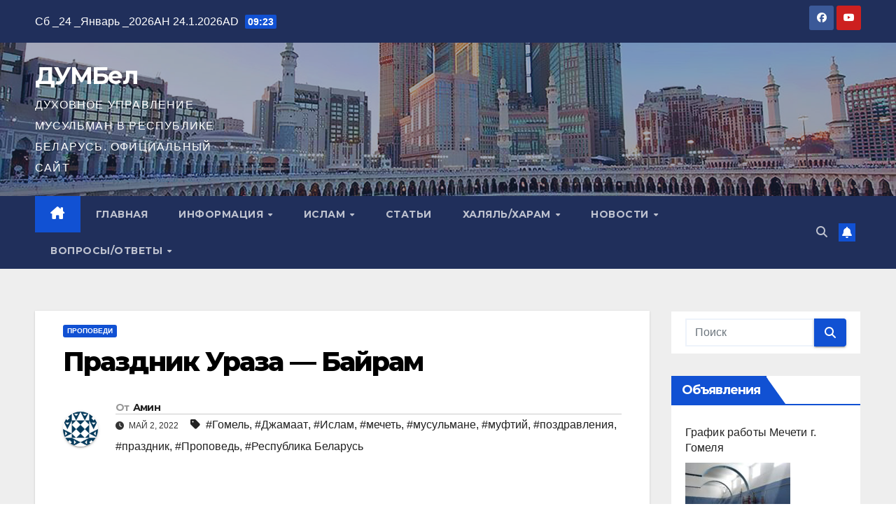

--- FILE ---
content_type: text/html; charset=UTF-8
request_url: https://dumbel.by/2022/05/02/prazdnik-uraza-bajram/
body_size: 134555
content:
<!DOCTYPE html>
<html dir="ltr" lang="ru-RU" prefix="og: https://ogp.me/ns#">
<head>
<meta charset="UTF-8">
<meta name="viewport" content="width=device-width, initial-scale=1">
<link rel="profile" href="http://gmpg.org/xfn/11">
<title>Праздник Ураза — Байрам - ДУМБел</title>

		<!-- All in One SEO 4.9.3 - aioseo.com -->
	<meta name="description" content="Праздничную проповедь &quot;Ураза Байрам&quot;, читает Муфтий Духовного управления мусульман в Республике Беларусь - шейх Али Воронович" />
	<meta name="robots" content="max-image-preview:large" />
	<meta name="author" content="Амин"/>
	<link rel="canonical" href="https://dumbel.by/2022/05/02/prazdnik-uraza-bajram/" />
	<meta name="generator" content="All in One SEO (AIOSEO) 4.9.3" />
		<meta property="og:locale" content="ru_RU" />
		<meta property="og:site_name" content="ДУМБел - ДУХОВНОЕ УПРАВЛЕНИЕ МУСУЛЬМАН В РЕСПУБЛИКЕ БЕЛАРУСЬ. ОФИЦИАЛЬНЫЙ САЙТ" />
		<meta property="og:type" content="article" />
		<meta property="og:title" content="Праздник Ураза — Байрам - ДУМБел" />
		<meta property="og:description" content="Праздничную проповедь &quot;Ураза Байрам&quot;, читает Муфтий Духовного управления мусульман в Республике Беларусь - шейх Али Воронович" />
		<meta property="og:url" content="https://dumbel.by/2022/05/02/prazdnik-uraza-bajram/" />
		<meta property="og:image" content="https://dumbel.by/wp-content/uploads/2021/04/logo-dumbel-small.png" />
		<meta property="og:image:secure_url" content="https://dumbel.by/wp-content/uploads/2021/04/logo-dumbel-small.png" />
		<meta property="article:published_time" content="2022-05-02T07:50:05+00:00" />
		<meta property="article:modified_time" content="2022-05-02T07:50:05+00:00" />
		<meta property="article:publisher" content="https://facebook.com/dumbel" />
		<meta name="twitter:card" content="summary" />
		<meta name="twitter:site" content="@dumbel" />
		<meta name="twitter:title" content="Праздник Ураза — Байрам - ДУМБел" />
		<meta name="twitter:description" content="Праздничную проповедь &quot;Ураза Байрам&quot;, читает Муфтий Духовного управления мусульман в Республике Беларусь - шейх Али Воронович" />
		<meta name="twitter:creator" content="@dumbel" />
		<meta name="twitter:image" content="http://dumbel.by/wp-content/uploads/2021/04/logo-dumbel-small.png" />
		<script type="application/ld+json" class="aioseo-schema">
			{"@context":"https:\/\/schema.org","@graph":[{"@type":"BlogPosting","@id":"https:\/\/dumbel.by\/2022\/05\/02\/prazdnik-uraza-bajram\/#blogposting","name":"\u041f\u0440\u0430\u0437\u0434\u043d\u0438\u043a \u0423\u0440\u0430\u0437\u0430 \u2014 \u0411\u0430\u0439\u0440\u0430\u043c - \u0414\u0423\u041c\u0411\u0435\u043b","headline":"\u041f\u0440\u0430\u0437\u0434\u043d\u0438\u043a \u0423\u0440\u0430\u0437\u0430 &#8212; \u0411\u0430\u0439\u0440\u0430\u043c","author":{"@id":"https:\/\/dumbel.by\/author\/dumbelusernameamin17\/#author"},"publisher":{"@id":"https:\/\/dumbel.by\/#organization"},"image":{"@type":"ImageObject","url":"https:\/\/dumbel.by\/wp-content\/uploads\/2022\/05\/prazdnik-uraza-bajram.jpeg","width":1280,"height":720},"datePublished":"2022-05-02T10:50:05+03:00","dateModified":"2022-05-02T10:50:05+03:00","inLanguage":"ru-RU","mainEntityOfPage":{"@id":"https:\/\/dumbel.by\/2022\/05\/02\/prazdnik-uraza-bajram\/#webpage"},"isPartOf":{"@id":"https:\/\/dumbel.by\/2022\/05\/02\/prazdnik-uraza-bajram\/#webpage"},"articleSection":"\u041f\u0440\u043e\u043f\u043e\u0432\u0435\u0434\u0438, \u0413\u043e\u043c\u0435\u043b\u044c, \u0414\u0436\u0430\u043c\u0430\u0430\u0442, \u0418\u0441\u043b\u0430\u043c, \u043c\u0435\u0447\u0435\u0442\u044c, \u043c\u0443\u0441\u0443\u043b\u044c\u043c\u0430\u043d\u0435, \u043c\u0443\u0444\u0442\u0438\u0439, \u043f\u043e\u0437\u0434\u0440\u0430\u0432\u043b\u0435\u043d\u0438\u044f, \u043f\u0440\u0430\u0437\u0434\u043d\u0438\u043a, \u041f\u0440\u043e\u043f\u043e\u0432\u0435\u0434\u044c, \u0420\u0435\u0441\u043f\u0443\u0431\u043b\u0438\u043a\u0430 \u0411\u0435\u043b\u0430\u0440\u0443\u0441\u044c"},{"@type":"BreadcrumbList","@id":"https:\/\/dumbel.by\/2022\/05\/02\/prazdnik-uraza-bajram\/#breadcrumblist","itemListElement":[{"@type":"ListItem","@id":"https:\/\/dumbel.by#listItem","position":1,"name":"\u0413\u043b\u0430\u0432\u043d\u0430\u044f","item":"https:\/\/dumbel.by","nextItem":{"@type":"ListItem","@id":"https:\/\/dumbel.by\/category\/preach\/#listItem","name":"\u041f\u0440\u043e\u043f\u043e\u0432\u0435\u0434\u0438"}},{"@type":"ListItem","@id":"https:\/\/dumbel.by\/category\/preach\/#listItem","position":2,"name":"\u041f\u0440\u043e\u043f\u043e\u0432\u0435\u0434\u0438","item":"https:\/\/dumbel.by\/category\/preach\/","nextItem":{"@type":"ListItem","@id":"https:\/\/dumbel.by\/2022\/05\/02\/prazdnik-uraza-bajram\/#listItem","name":"\u041f\u0440\u0430\u0437\u0434\u043d\u0438\u043a \u0423\u0440\u0430\u0437\u0430 &#8212; \u0411\u0430\u0439\u0440\u0430\u043c"},"previousItem":{"@type":"ListItem","@id":"https:\/\/dumbel.by#listItem","name":"\u0413\u043b\u0430\u0432\u043d\u0430\u044f"}},{"@type":"ListItem","@id":"https:\/\/dumbel.by\/2022\/05\/02\/prazdnik-uraza-bajram\/#listItem","position":3,"name":"\u041f\u0440\u0430\u0437\u0434\u043d\u0438\u043a \u0423\u0440\u0430\u0437\u0430 &#8212; \u0411\u0430\u0439\u0440\u0430\u043c","previousItem":{"@type":"ListItem","@id":"https:\/\/dumbel.by\/category\/preach\/#listItem","name":"\u041f\u0440\u043e\u043f\u043e\u0432\u0435\u0434\u0438"}}]},{"@type":"Organization","@id":"https:\/\/dumbel.by\/#organization","name":"\u0420\u0435\u0441\u043f\u0443\u0431\u043b\u0438\u043a\u0430\u043d\u0441\u043a\u0438\u043c \u0440\u0435\u043b\u0438\u0433\u0438\u043e\u0437\u043d\u044b\u043c \u043e\u0431\u044a\u0435\u0434\u0438\u043d\u0435\u043d\u0438\u0435\u043c \u00ab\u0414\u0443\u0445\u043e\u0432\u043d\u043e\u0435 \u0443\u043f\u0440\u0430\u0432\u043b\u0435\u043d\u0438\u0435 \u043c\u0443\u0441\u0443\u043b\u044c\u043c\u0430\u043d \u0432 \u0420\u0435\u0441\u043f\u0443\u0431\u043b\u0438\u043a\u0435 \u0411\u0435\u043b\u0430\u0440\u0443\u0441\u044c\u00bb","description":"\u0414\u0423\u0425\u041e\u0412\u041d\u041e\u0415 \u0423\u041f\u0420\u0410\u0412\u041b\u0415\u041d\u0418\u0415 \u041c\u0423\u0421\u0423\u041b\u042c\u041c\u0410\u041d \u0412 \u0420\u0415\u0421\u041f\u0423\u0411\u041b\u0418\u041a\u0415 \u0411\u0415\u041b\u0410\u0420\u0423\u0421\u042c. \u041e\u0424\u0418\u0426\u0418\u0410\u041b\u042c\u041d\u042b\u0419 \u0421\u0410\u0419\u0422","url":"https:\/\/dumbel.by\/","logo":{"@type":"ImageObject","url":"http:\/\/dumbel.by\/wp-content\/uploads\/2021\/04\/logo-dumbel.jpg","@id":"https:\/\/dumbel.by\/2022\/05\/02\/prazdnik-uraza-bajram\/#organizationLogo"},"image":{"@id":"https:\/\/dumbel.by\/2022\/05\/02\/prazdnik-uraza-bajram\/#organizationLogo"},"sameAs":["https:\/\/facebook.com\/dumbel","https:\/\/x.com\/dumbel","https:\/\/instagram.com\/dumbel","https:\/\/pinterest.com\/dumbel","https:\/\/youtube.com\/dumbel","https:\/\/linkedin.com\/in\/dumbel","https:\/\/tumblr.com\/dumbel","https:\/\/yelp.com\/biz\/dumbel","https:\/\/soundcloud.com\/dumbel","https:\/\/en.wikipedia.org\/wiki\/dumbel","https:\/\/myspace.com\/dumbel"]},{"@type":"Person","@id":"https:\/\/dumbel.by\/author\/dumbelusernameamin17\/#author","url":"https:\/\/dumbel.by\/author\/dumbelusernameamin17\/","name":"\u0410\u043c\u0438\u043d","image":{"@type":"ImageObject","@id":"https:\/\/dumbel.by\/2022\/05\/02\/prazdnik-uraza-bajram\/#authorImage","url":"https:\/\/secure.gravatar.com\/avatar\/3fb892dd71bef5e775fa1dfcbfc4fc51c3c551154441efb72f1ac3368e00eada?s=96&d=identicon&r=g","width":96,"height":96,"caption":"\u0410\u043c\u0438\u043d"}},{"@type":"WebPage","@id":"https:\/\/dumbel.by\/2022\/05\/02\/prazdnik-uraza-bajram\/#webpage","url":"https:\/\/dumbel.by\/2022\/05\/02\/prazdnik-uraza-bajram\/","name":"\u041f\u0440\u0430\u0437\u0434\u043d\u0438\u043a \u0423\u0440\u0430\u0437\u0430 \u2014 \u0411\u0430\u0439\u0440\u0430\u043c - \u0414\u0423\u041c\u0411\u0435\u043b","description":"\u041f\u0440\u0430\u0437\u0434\u043d\u0438\u0447\u043d\u0443\u044e \u043f\u0440\u043e\u043f\u043e\u0432\u0435\u0434\u044c \"\u0423\u0440\u0430\u0437\u0430 \u0411\u0430\u0439\u0440\u0430\u043c\", \u0447\u0438\u0442\u0430\u0435\u0442 \u041c\u0443\u0444\u0442\u0438\u0439 \u0414\u0443\u0445\u043e\u0432\u043d\u043e\u0433\u043e \u0443\u043f\u0440\u0430\u0432\u043b\u0435\u043d\u0438\u044f \u043c\u0443\u0441\u0443\u043b\u044c\u043c\u0430\u043d \u0432 \u0420\u0435\u0441\u043f\u0443\u0431\u043b\u0438\u043a\u0435 \u0411\u0435\u043b\u0430\u0440\u0443\u0441\u044c - \u0448\u0435\u0439\u0445 \u0410\u043b\u0438 \u0412\u043e\u0440\u043e\u043d\u043e\u0432\u0438\u0447","inLanguage":"ru-RU","isPartOf":{"@id":"https:\/\/dumbel.by\/#website"},"breadcrumb":{"@id":"https:\/\/dumbel.by\/2022\/05\/02\/prazdnik-uraza-bajram\/#breadcrumblist"},"author":{"@id":"https:\/\/dumbel.by\/author\/dumbelusernameamin17\/#author"},"creator":{"@id":"https:\/\/dumbel.by\/author\/dumbelusernameamin17\/#author"},"image":{"@type":"ImageObject","url":"https:\/\/dumbel.by\/wp-content\/uploads\/2022\/05\/prazdnik-uraza-bajram.jpeg","@id":"https:\/\/dumbel.by\/2022\/05\/02\/prazdnik-uraza-bajram\/#mainImage","width":1280,"height":720},"primaryImageOfPage":{"@id":"https:\/\/dumbel.by\/2022\/05\/02\/prazdnik-uraza-bajram\/#mainImage"},"datePublished":"2022-05-02T10:50:05+03:00","dateModified":"2022-05-02T10:50:05+03:00"},{"@type":"WebSite","@id":"https:\/\/dumbel.by\/#website","url":"https:\/\/dumbel.by\/","name":"\u0414\u0423\u041c\u0411\u0435\u043b","description":"\u0414\u0423\u0425\u041e\u0412\u041d\u041e\u0415 \u0423\u041f\u0420\u0410\u0412\u041b\u0415\u041d\u0418\u0415 \u041c\u0423\u0421\u0423\u041b\u042c\u041c\u0410\u041d \u0412 \u0420\u0415\u0421\u041f\u0423\u0411\u041b\u0418\u041a\u0415 \u0411\u0415\u041b\u0410\u0420\u0423\u0421\u042c. \u041e\u0424\u0418\u0426\u0418\u0410\u041b\u042c\u041d\u042b\u0419 \u0421\u0410\u0419\u0422","inLanguage":"ru-RU","publisher":{"@id":"https:\/\/dumbel.by\/#organization"}}]}
		</script>
		<!-- All in One SEO -->

<link rel='dns-prefetch' href='//fonts.googleapis.com' />
<link rel="alternate" type="application/rss+xml" title="ДУМБел &raquo; Лента" href="https://dumbel.by/feed/" />
<link rel="alternate" type="application/rss+xml" title="ДУМБел &raquo; Лента комментариев" href="https://dumbel.by/comments/feed/" />
<link rel="alternate" title="oEmbed (JSON)" type="application/json+oembed" href="https://dumbel.by/wp-json/oembed/1.0/embed?url=https%3A%2F%2Fdumbel.by%2F2022%2F05%2F02%2Fprazdnik-uraza-bajram%2F" />
<link rel="alternate" title="oEmbed (XML)" type="text/xml+oembed" href="https://dumbel.by/wp-json/oembed/1.0/embed?url=https%3A%2F%2Fdumbel.by%2F2022%2F05%2F02%2Fprazdnik-uraza-bajram%2F&#038;format=xml" />
<style id='wp-img-auto-sizes-contain-inline-css'>
img:is([sizes=auto i],[sizes^="auto," i]){contain-intrinsic-size:3000px 1500px}
/*# sourceURL=wp-img-auto-sizes-contain-inline-css */
</style>
<style id='wp-emoji-styles-inline-css'>

	img.wp-smiley, img.emoji {
		display: inline !important;
		border: none !important;
		box-shadow: none !important;
		height: 1em !important;
		width: 1em !important;
		margin: 0 0.07em !important;
		vertical-align: -0.1em !important;
		background: none !important;
		padding: 0 !important;
	}
/*# sourceURL=wp-emoji-styles-inline-css */
</style>
<link rel='stylesheet' id='wp-block-library-css' href='https://dumbel.by/wp-includes/css/dist/block-library/style.min.css?ver=6.9' media='all' />
<style id='wp-block-library-theme-inline-css'>
.wp-block-audio :where(figcaption){color:#555;font-size:13px;text-align:center}.is-dark-theme .wp-block-audio :where(figcaption){color:#ffffffa6}.wp-block-audio{margin:0 0 1em}.wp-block-code{border:1px solid #ccc;border-radius:4px;font-family:Menlo,Consolas,monaco,monospace;padding:.8em 1em}.wp-block-embed :where(figcaption){color:#555;font-size:13px;text-align:center}.is-dark-theme .wp-block-embed :where(figcaption){color:#ffffffa6}.wp-block-embed{margin:0 0 1em}.blocks-gallery-caption{color:#555;font-size:13px;text-align:center}.is-dark-theme .blocks-gallery-caption{color:#ffffffa6}:root :where(.wp-block-image figcaption){color:#555;font-size:13px;text-align:center}.is-dark-theme :root :where(.wp-block-image figcaption){color:#ffffffa6}.wp-block-image{margin:0 0 1em}.wp-block-pullquote{border-bottom:4px solid;border-top:4px solid;color:currentColor;margin-bottom:1.75em}.wp-block-pullquote :where(cite),.wp-block-pullquote :where(footer),.wp-block-pullquote__citation{color:currentColor;font-size:.8125em;font-style:normal;text-transform:uppercase}.wp-block-quote{border-left:.25em solid;margin:0 0 1.75em;padding-left:1em}.wp-block-quote cite,.wp-block-quote footer{color:currentColor;font-size:.8125em;font-style:normal;position:relative}.wp-block-quote:where(.has-text-align-right){border-left:none;border-right:.25em solid;padding-left:0;padding-right:1em}.wp-block-quote:where(.has-text-align-center){border:none;padding-left:0}.wp-block-quote.is-large,.wp-block-quote.is-style-large,.wp-block-quote:where(.is-style-plain){border:none}.wp-block-search .wp-block-search__label{font-weight:700}.wp-block-search__button{border:1px solid #ccc;padding:.375em .625em}:where(.wp-block-group.has-background){padding:1.25em 2.375em}.wp-block-separator.has-css-opacity{opacity:.4}.wp-block-separator{border:none;border-bottom:2px solid;margin-left:auto;margin-right:auto}.wp-block-separator.has-alpha-channel-opacity{opacity:1}.wp-block-separator:not(.is-style-wide):not(.is-style-dots){width:100px}.wp-block-separator.has-background:not(.is-style-dots){border-bottom:none;height:1px}.wp-block-separator.has-background:not(.is-style-wide):not(.is-style-dots){height:2px}.wp-block-table{margin:0 0 1em}.wp-block-table td,.wp-block-table th{word-break:normal}.wp-block-table :where(figcaption){color:#555;font-size:13px;text-align:center}.is-dark-theme .wp-block-table :where(figcaption){color:#ffffffa6}.wp-block-video :where(figcaption){color:#555;font-size:13px;text-align:center}.is-dark-theme .wp-block-video :where(figcaption){color:#ffffffa6}.wp-block-video{margin:0 0 1em}:root :where(.wp-block-template-part.has-background){margin-bottom:0;margin-top:0;padding:1.25em 2.375em}
/*# sourceURL=/wp-includes/css/dist/block-library/theme.min.css */
</style>
<style id='classic-theme-styles-inline-css'>
/*! This file is auto-generated */
.wp-block-button__link{color:#fff;background-color:#32373c;border-radius:9999px;box-shadow:none;text-decoration:none;padding:calc(.667em + 2px) calc(1.333em + 2px);font-size:1.125em}.wp-block-file__button{background:#32373c;color:#fff;text-decoration:none}
/*# sourceURL=/wp-includes/css/classic-themes.min.css */
</style>
<link rel='stylesheet' id='aioseo/css/src/vue/standalone/blocks/table-of-contents/global.scss-css' href='https://dumbel.by/wp-content/plugins/all-in-one-seo-pack/dist/Lite/assets/css/table-of-contents/global.e90f6d47.css?ver=4.9.3' media='all' />
<style id='global-styles-inline-css'>
:root{--wp--preset--aspect-ratio--square: 1;--wp--preset--aspect-ratio--4-3: 4/3;--wp--preset--aspect-ratio--3-4: 3/4;--wp--preset--aspect-ratio--3-2: 3/2;--wp--preset--aspect-ratio--2-3: 2/3;--wp--preset--aspect-ratio--16-9: 16/9;--wp--preset--aspect-ratio--9-16: 9/16;--wp--preset--color--black: #000000;--wp--preset--color--cyan-bluish-gray: #abb8c3;--wp--preset--color--white: #ffffff;--wp--preset--color--pale-pink: #f78da7;--wp--preset--color--vivid-red: #cf2e2e;--wp--preset--color--luminous-vivid-orange: #ff6900;--wp--preset--color--luminous-vivid-amber: #fcb900;--wp--preset--color--light-green-cyan: #7bdcb5;--wp--preset--color--vivid-green-cyan: #00d084;--wp--preset--color--pale-cyan-blue: #8ed1fc;--wp--preset--color--vivid-cyan-blue: #0693e3;--wp--preset--color--vivid-purple: #9b51e0;--wp--preset--gradient--vivid-cyan-blue-to-vivid-purple: linear-gradient(135deg,rgb(6,147,227) 0%,rgb(155,81,224) 100%);--wp--preset--gradient--light-green-cyan-to-vivid-green-cyan: linear-gradient(135deg,rgb(122,220,180) 0%,rgb(0,208,130) 100%);--wp--preset--gradient--luminous-vivid-amber-to-luminous-vivid-orange: linear-gradient(135deg,rgb(252,185,0) 0%,rgb(255,105,0) 100%);--wp--preset--gradient--luminous-vivid-orange-to-vivid-red: linear-gradient(135deg,rgb(255,105,0) 0%,rgb(207,46,46) 100%);--wp--preset--gradient--very-light-gray-to-cyan-bluish-gray: linear-gradient(135deg,rgb(238,238,238) 0%,rgb(169,184,195) 100%);--wp--preset--gradient--cool-to-warm-spectrum: linear-gradient(135deg,rgb(74,234,220) 0%,rgb(151,120,209) 20%,rgb(207,42,186) 40%,rgb(238,44,130) 60%,rgb(251,105,98) 80%,rgb(254,248,76) 100%);--wp--preset--gradient--blush-light-purple: linear-gradient(135deg,rgb(255,206,236) 0%,rgb(152,150,240) 100%);--wp--preset--gradient--blush-bordeaux: linear-gradient(135deg,rgb(254,205,165) 0%,rgb(254,45,45) 50%,rgb(107,0,62) 100%);--wp--preset--gradient--luminous-dusk: linear-gradient(135deg,rgb(255,203,112) 0%,rgb(199,81,192) 50%,rgb(65,88,208) 100%);--wp--preset--gradient--pale-ocean: linear-gradient(135deg,rgb(255,245,203) 0%,rgb(182,227,212) 50%,rgb(51,167,181) 100%);--wp--preset--gradient--electric-grass: linear-gradient(135deg,rgb(202,248,128) 0%,rgb(113,206,126) 100%);--wp--preset--gradient--midnight: linear-gradient(135deg,rgb(2,3,129) 0%,rgb(40,116,252) 100%);--wp--preset--font-size--small: 13px;--wp--preset--font-size--medium: 20px;--wp--preset--font-size--large: 36px;--wp--preset--font-size--x-large: 42px;--wp--preset--spacing--20: 0.44rem;--wp--preset--spacing--30: 0.67rem;--wp--preset--spacing--40: 1rem;--wp--preset--spacing--50: 1.5rem;--wp--preset--spacing--60: 2.25rem;--wp--preset--spacing--70: 3.38rem;--wp--preset--spacing--80: 5.06rem;--wp--preset--shadow--natural: 6px 6px 9px rgba(0, 0, 0, 0.2);--wp--preset--shadow--deep: 12px 12px 50px rgba(0, 0, 0, 0.4);--wp--preset--shadow--sharp: 6px 6px 0px rgba(0, 0, 0, 0.2);--wp--preset--shadow--outlined: 6px 6px 0px -3px rgb(255, 255, 255), 6px 6px rgb(0, 0, 0);--wp--preset--shadow--crisp: 6px 6px 0px rgb(0, 0, 0);}:root :where(.is-layout-flow) > :first-child{margin-block-start: 0;}:root :where(.is-layout-flow) > :last-child{margin-block-end: 0;}:root :where(.is-layout-flow) > *{margin-block-start: 24px;margin-block-end: 0;}:root :where(.is-layout-constrained) > :first-child{margin-block-start: 0;}:root :where(.is-layout-constrained) > :last-child{margin-block-end: 0;}:root :where(.is-layout-constrained) > *{margin-block-start: 24px;margin-block-end: 0;}:root :where(.is-layout-flex){gap: 24px;}:root :where(.is-layout-grid){gap: 24px;}body .is-layout-flex{display: flex;}.is-layout-flex{flex-wrap: wrap;align-items: center;}.is-layout-flex > :is(*, div){margin: 0;}body .is-layout-grid{display: grid;}.is-layout-grid > :is(*, div){margin: 0;}.has-black-color{color: var(--wp--preset--color--black) !important;}.has-cyan-bluish-gray-color{color: var(--wp--preset--color--cyan-bluish-gray) !important;}.has-white-color{color: var(--wp--preset--color--white) !important;}.has-pale-pink-color{color: var(--wp--preset--color--pale-pink) !important;}.has-vivid-red-color{color: var(--wp--preset--color--vivid-red) !important;}.has-luminous-vivid-orange-color{color: var(--wp--preset--color--luminous-vivid-orange) !important;}.has-luminous-vivid-amber-color{color: var(--wp--preset--color--luminous-vivid-amber) !important;}.has-light-green-cyan-color{color: var(--wp--preset--color--light-green-cyan) !important;}.has-vivid-green-cyan-color{color: var(--wp--preset--color--vivid-green-cyan) !important;}.has-pale-cyan-blue-color{color: var(--wp--preset--color--pale-cyan-blue) !important;}.has-vivid-cyan-blue-color{color: var(--wp--preset--color--vivid-cyan-blue) !important;}.has-vivid-purple-color{color: var(--wp--preset--color--vivid-purple) !important;}.has-black-background-color{background-color: var(--wp--preset--color--black) !important;}.has-cyan-bluish-gray-background-color{background-color: var(--wp--preset--color--cyan-bluish-gray) !important;}.has-white-background-color{background-color: var(--wp--preset--color--white) !important;}.has-pale-pink-background-color{background-color: var(--wp--preset--color--pale-pink) !important;}.has-vivid-red-background-color{background-color: var(--wp--preset--color--vivid-red) !important;}.has-luminous-vivid-orange-background-color{background-color: var(--wp--preset--color--luminous-vivid-orange) !important;}.has-luminous-vivid-amber-background-color{background-color: var(--wp--preset--color--luminous-vivid-amber) !important;}.has-light-green-cyan-background-color{background-color: var(--wp--preset--color--light-green-cyan) !important;}.has-vivid-green-cyan-background-color{background-color: var(--wp--preset--color--vivid-green-cyan) !important;}.has-pale-cyan-blue-background-color{background-color: var(--wp--preset--color--pale-cyan-blue) !important;}.has-vivid-cyan-blue-background-color{background-color: var(--wp--preset--color--vivid-cyan-blue) !important;}.has-vivid-purple-background-color{background-color: var(--wp--preset--color--vivid-purple) !important;}.has-black-border-color{border-color: var(--wp--preset--color--black) !important;}.has-cyan-bluish-gray-border-color{border-color: var(--wp--preset--color--cyan-bluish-gray) !important;}.has-white-border-color{border-color: var(--wp--preset--color--white) !important;}.has-pale-pink-border-color{border-color: var(--wp--preset--color--pale-pink) !important;}.has-vivid-red-border-color{border-color: var(--wp--preset--color--vivid-red) !important;}.has-luminous-vivid-orange-border-color{border-color: var(--wp--preset--color--luminous-vivid-orange) !important;}.has-luminous-vivid-amber-border-color{border-color: var(--wp--preset--color--luminous-vivid-amber) !important;}.has-light-green-cyan-border-color{border-color: var(--wp--preset--color--light-green-cyan) !important;}.has-vivid-green-cyan-border-color{border-color: var(--wp--preset--color--vivid-green-cyan) !important;}.has-pale-cyan-blue-border-color{border-color: var(--wp--preset--color--pale-cyan-blue) !important;}.has-vivid-cyan-blue-border-color{border-color: var(--wp--preset--color--vivid-cyan-blue) !important;}.has-vivid-purple-border-color{border-color: var(--wp--preset--color--vivid-purple) !important;}.has-vivid-cyan-blue-to-vivid-purple-gradient-background{background: var(--wp--preset--gradient--vivid-cyan-blue-to-vivid-purple) !important;}.has-light-green-cyan-to-vivid-green-cyan-gradient-background{background: var(--wp--preset--gradient--light-green-cyan-to-vivid-green-cyan) !important;}.has-luminous-vivid-amber-to-luminous-vivid-orange-gradient-background{background: var(--wp--preset--gradient--luminous-vivid-amber-to-luminous-vivid-orange) !important;}.has-luminous-vivid-orange-to-vivid-red-gradient-background{background: var(--wp--preset--gradient--luminous-vivid-orange-to-vivid-red) !important;}.has-very-light-gray-to-cyan-bluish-gray-gradient-background{background: var(--wp--preset--gradient--very-light-gray-to-cyan-bluish-gray) !important;}.has-cool-to-warm-spectrum-gradient-background{background: var(--wp--preset--gradient--cool-to-warm-spectrum) !important;}.has-blush-light-purple-gradient-background{background: var(--wp--preset--gradient--blush-light-purple) !important;}.has-blush-bordeaux-gradient-background{background: var(--wp--preset--gradient--blush-bordeaux) !important;}.has-luminous-dusk-gradient-background{background: var(--wp--preset--gradient--luminous-dusk) !important;}.has-pale-ocean-gradient-background{background: var(--wp--preset--gradient--pale-ocean) !important;}.has-electric-grass-gradient-background{background: var(--wp--preset--gradient--electric-grass) !important;}.has-midnight-gradient-background{background: var(--wp--preset--gradient--midnight) !important;}.has-small-font-size{font-size: var(--wp--preset--font-size--small) !important;}.has-medium-font-size{font-size: var(--wp--preset--font-size--medium) !important;}.has-large-font-size{font-size: var(--wp--preset--font-size--large) !important;}.has-x-large-font-size{font-size: var(--wp--preset--font-size--x-large) !important;}
:root :where(.wp-block-pullquote){font-size: 1.5em;line-height: 1.6;}
/*# sourceURL=global-styles-inline-css */
</style>
<link rel='stylesheet' id='ansar-import-css' href='https://dumbel.by/wp-content/plugins/ansar-import/public/css/ansar-import-public.css?ver=2.1.0' media='all' />
<link rel='stylesheet' id='contact-form-7-css' href='https://dumbel.by/wp-content/plugins/contact-form-7/includes/css/styles.css?ver=6.1.4' media='all' />
<link rel='stylesheet' id='fvp-frontend-css' href='https://dumbel.by/wp-content/plugins/featured-video-plus/styles/frontend.css?ver=2.3.3' media='all' />
<link rel='stylesheet' id='msdropdownddcss-css' href='https://dumbel.by/wp-content/plugins/quran-text-multilanguage/css/msdropdown/dd.css?ver=6.9' media='all' />
<link rel='stylesheet' id='widgets-on-pages-css' href='https://dumbel.by/wp-content/plugins/widgets-on-pages/public/css/widgets-on-pages-public.css?ver=1.4.0' media='all' />
<link rel='stylesheet' id='newsup-fonts-css' href='//fonts.googleapis.com/css?family=Montserrat%3A400%2C500%2C700%2C800%7CWork%2BSans%3A300%2C400%2C500%2C600%2C700%2C800%2C900%26display%3Dswap&#038;subset=latin%2Clatin-ext' media='all' />
<link rel='stylesheet' id='bootstrap-css' href='https://dumbel.by/wp-content/themes/newsup/css/bootstrap.css?ver=6.9' media='all' />
<link rel='stylesheet' id='newsup-style-css' href='https://dumbel.by/wp-content/themes/newsup/style.css?ver=6.9' media='all' />
<link rel='stylesheet' id='newsup-default-css' href='https://dumbel.by/wp-content/themes/newsup/css/colors/default.css?ver=6.9' media='all' />
<link rel='stylesheet' id='font-awesome-5-all-css' href='https://dumbel.by/wp-content/themes/newsup/css/font-awesome/css/all.min.css?ver=6.9' media='all' />
<link rel='stylesheet' id='font-awesome-4-shim-css' href='https://dumbel.by/wp-content/themes/newsup/css/font-awesome/css/v4-shims.min.css?ver=6.9' media='all' />
<link rel='stylesheet' id='owl-carousel-css' href='https://dumbel.by/wp-content/themes/newsup/css/owl.carousel.css?ver=6.9' media='all' />
<link rel='stylesheet' id='smartmenus-css' href='https://dumbel.by/wp-content/themes/newsup/css/jquery.smartmenus.bootstrap.css?ver=6.9' media='all' />
<link rel='stylesheet' id='newsup-custom-css-css' href='https://dumbel.by/wp-content/themes/newsup/inc/ansar/customize/css/customizer.css?ver=1.0' media='all' />
<script src="https://dumbel.by/wp-includes/js/jquery/jquery.min.js?ver=3.7.1" id="jquery-core-js"></script>
<script src="https://dumbel.by/wp-includes/js/jquery/jquery-migrate.min.js?ver=3.4.1" id="jquery-migrate-js"></script>
<script src="https://dumbel.by/wp-content/plugins/ansar-import/public/js/ansar-import-public.js?ver=2.1.0" id="ansar-import-js"></script>
<script src="https://dumbel.by/wp-content/plugins/featured-video-plus/js/jquery.fitvids.min.js?ver=master-2015-08" id="jquery.fitvids-js"></script>
<script id="fvp-frontend-js-extra">
var fvpdata = {"ajaxurl":"https://dumbel.by/wp-admin/admin-ajax.php","nonce":"6dc80f8c80","fitvids":"1","dynamic":"","overlay":"","opacity":"0.75","color":"b","width":"640"};
//# sourceURL=fvp-frontend-js-extra
</script>
<script src="https://dumbel.by/wp-content/plugins/featured-video-plus/js/frontend.min.js?ver=2.3.3" id="fvp-frontend-js"></script>
<script src="https://dumbel.by/wp-content/plugins/quran-text-multilanguage/admin/js/jscolor/jscolor.js?ver=6.9" id="quran_admin_colors-js"></script>
<script src="https://dumbel.by/wp-content/plugins/quran-text-multilanguage/js/soundmanager.js?ver=1.0" id="quran_soundmanager-js"></script>
<script src="https://dumbel.by/wp-content/plugins/quran-text-multilanguage/js/player.js?ver=6.9" id="sm2player-js"></script>
<script src="https://dumbel.by/wp-content/themes/newsup/js/navigation.js?ver=6.9" id="newsup-navigation-js"></script>
<script src="https://dumbel.by/wp-content/themes/newsup/js/bootstrap.js?ver=6.9" id="bootstrap-js"></script>
<script src="https://dumbel.by/wp-content/themes/newsup/js/owl.carousel.min.js?ver=6.9" id="owl-carousel-min-js"></script>
<script src="https://dumbel.by/wp-content/themes/newsup/js/jquery.smartmenus.js?ver=6.9" id="smartmenus-js-js"></script>
<script src="https://dumbel.by/wp-content/themes/newsup/js/jquery.smartmenus.bootstrap.js?ver=6.9" id="bootstrap-smartmenus-js-js"></script>
<script src="https://dumbel.by/wp-content/themes/newsup/js/jquery.marquee.js?ver=6.9" id="newsup-marquee-js-js"></script>
<script src="https://dumbel.by/wp-content/themes/newsup/js/main.js?ver=6.9" id="newsup-main-js-js"></script>
<link rel="https://api.w.org/" href="https://dumbel.by/wp-json/" /><link rel="alternate" title="JSON" type="application/json" href="https://dumbel.by/wp-json/wp/v2/posts/3519" /><link rel="EditURI" type="application/rsd+xml" title="RSD" href="https://dumbel.by/xmlrpc.php?rsd" />
<meta name="generator" content="WordPress 6.9" />
<link rel='shortlink' href='https://dumbel.by/?p=3519' />
<style>
		#category-posts-2-internal ul {padding: 0;}
#category-posts-2-internal .cat-post-item img {max-width: initial; max-height: initial; margin: initial;}
#category-posts-2-internal .cat-post-author {margin-bottom: 0;}
#category-posts-2-internal .cat-post-thumbnail {margin: 5px 10px 5px 0;}
#category-posts-2-internal .cat-post-item:before {content: ""; clear: both;}
#category-posts-2-internal .cat-post-excerpt-more {display: inline-block;}
#category-posts-2-internal .cat-post-item {list-style: none; margin: 3px 0 10px; padding: 3px 0;}
#category-posts-2-internal .cat-post-current .cat-post-title {font-weight: bold; text-transform: uppercase;}
#category-posts-2-internal [class*=cat-post-tax] {font-size: 0.85em;}
#category-posts-2-internal [class*=cat-post-tax] * {display:inline-block;}
#category-posts-2-internal .cat-post-item:after {content: ""; display: table;	clear: both;}
#category-posts-2-internal .cat-post-item .cat-post-title {overflow: hidden;text-overflow: ellipsis;white-space: initial;display: -webkit-box;-webkit-line-clamp: 2;-webkit-box-orient: vertical;padding-bottom: 0 !important;}
#category-posts-2-internal .cpwp-wrap-text p {display: inline;}
#category-posts-2-internal .cat-post-item .cpwp-wrap-text {overflow: hidden;text-overflow: ellipsis;white-space: initial;display: -webkit-box;-webkit-line-clamp: 4;-webkit-box-orient: vertical;padding-bottom: 0 !important;}
#category-posts-2-internal p.cpwp-excerpt-text {min-width: 120px;}
#category-posts-2-internal .cat-post-item:after {content: ""; display: table;	clear: both;}
#category-posts-2-internal .cat-post-thumbnail {display:block; float:left; margin:5px 10px 5px 0;}
#category-posts-2-internal .cat-post-crop {overflow:hidden;display:block;}
#category-posts-2-internal p {margin:5px 0 0 0}
#category-posts-2-internal li > div {margin:5px 0 0 0; clear:both;}
#category-posts-2-internal .dashicons {vertical-align:middle;}
#category-posts-2-internal .cat-post-thumbnail .cat-post-crop img {height: 150px;}
#category-posts-2-internal .cat-post-thumbnail .cat-post-crop img {width: 150px;}
#category-posts-2-internal .cat-post-thumbnail .cat-post-crop img {object-fit: cover; max-width: 100%; display: block;}
#category-posts-2-internal .cat-post-thumbnail .cat-post-crop-not-supported img {width: 100%;}
#category-posts-2-internal .cat-post-thumbnail {max-width:100%;}
#category-posts-2-internal .cat-post-item img {margin: initial;}
#category-posts-5-internal ul {padding: 0;}
#category-posts-5-internal .cat-post-item img {max-width: initial; max-height: initial; margin: initial;}
#category-posts-5-internal .cat-post-author {margin-bottom: 0;}
#category-posts-5-internal .cat-post-thumbnail {margin: 5px 10px 5px 0;}
#category-posts-5-internal .cat-post-item:before {content: ""; clear: both;}
#category-posts-5-internal .cat-post-excerpt-more {display: inline-block;}
#category-posts-5-internal .cat-post-item {list-style: none; margin: 3px 0 10px; padding: 3px 0;}
#category-posts-5-internal .cat-post-current .cat-post-title {font-weight: bold; text-transform: uppercase;}
#category-posts-5-internal [class*=cat-post-tax] {font-size: 0.85em;}
#category-posts-5-internal [class*=cat-post-tax] * {display:inline-block;}
#category-posts-5-internal .cat-post-item:after {content: ""; display: table;	clear: both;}
#category-posts-5-internal .cat-post-item .cat-post-title {overflow: hidden;text-overflow: ellipsis;white-space: initial;display: -webkit-box;-webkit-line-clamp: 2;-webkit-box-orient: vertical;padding-bottom: 0 !important;}
#category-posts-5-internal .cpwp-wrap-text p {display: inline;}
#category-posts-5-internal .cat-post-item .cpwp-wrap-text {overflow: hidden;text-overflow: ellipsis;white-space: initial;display: -webkit-box;-webkit-line-clamp: 4;-webkit-box-orient: vertical;padding-bottom: 0 !important;}
#category-posts-5-internal p.cpwp-excerpt-text {min-width: 120px;}
#category-posts-5-internal .cat-post-item:after {content: ""; display: table;	clear: both;}
#category-posts-5-internal .cat-post-thumbnail {display:block; float:left; margin:5px 10px 5px 0;}
#category-posts-5-internal .cat-post-crop {overflow:hidden;display:block;}
#category-posts-5-internal p {margin:5px 0 0 0}
#category-posts-5-internal li > div {margin:5px 0 0 0; clear:both;}
#category-posts-5-internal .dashicons {vertical-align:middle;}
#category-posts-5-internal .cat-post-thumbnail .cat-post-crop img {height: 150px;}
#category-posts-5-internal .cat-post-thumbnail .cat-post-crop img {width: 150px;}
#category-posts-5-internal .cat-post-thumbnail .cat-post-crop img {object-fit: cover; max-width: 100%; display: block;}
#category-posts-5-internal .cat-post-thumbnail .cat-post-crop-not-supported img {width: 100%;}
#category-posts-5-internal .cat-post-thumbnail {max-width:100%;}
#category-posts-5-internal .cat-post-item img {margin: initial;}
#category-posts-6-internal ul {padding: 0;}
#category-posts-6-internal .cat-post-item img {max-width: initial; max-height: initial; margin: initial;}
#category-posts-6-internal .cat-post-author {margin-bottom: 0;}
#category-posts-6-internal .cat-post-thumbnail {margin: 5px 10px 5px 0;}
#category-posts-6-internal .cat-post-item:before {content: ""; clear: both;}
#category-posts-6-internal .cat-post-excerpt-more {display: inline-block;}
#category-posts-6-internal .cat-post-item {list-style: none; margin: 3px 0 10px; padding: 3px 0;}
#category-posts-6-internal .cat-post-current .cat-post-title {font-weight: bold; text-transform: uppercase;}
#category-posts-6-internal [class*=cat-post-tax] {font-size: 0.85em;}
#category-posts-6-internal [class*=cat-post-tax] * {display:inline-block;}
#category-posts-6-internal .cat-post-item:after {content: ""; display: table;	clear: both;}
#category-posts-6-internal .cat-post-item .cat-post-title {overflow: hidden;text-overflow: ellipsis;white-space: initial;display: -webkit-box;-webkit-line-clamp: 2;-webkit-box-orient: vertical;padding-bottom: 0 !important;}
#category-posts-6-internal .cpwp-wrap-text p {display: inline;}
#category-posts-6-internal .cat-post-item .cpwp-wrap-text {overflow: hidden;text-overflow: ellipsis;white-space: initial;display: -webkit-box;-webkit-line-clamp: 4;-webkit-box-orient: vertical;padding-bottom: 0 !important;}
#category-posts-6-internal p.cpwp-excerpt-text {min-width: 120px;}
#category-posts-6-internal .cat-post-item:after {content: ""; display: table;	clear: both;}
#category-posts-6-internal .cat-post-thumbnail {display:block; float:left; margin:5px 10px 5px 0;}
#category-posts-6-internal .cat-post-crop {overflow:hidden;display:block;}
#category-posts-6-internal p {margin:5px 0 0 0}
#category-posts-6-internal li > div {margin:5px 0 0 0; clear:both;}
#category-posts-6-internal .dashicons {vertical-align:middle;}
#category-posts-6-internal .cat-post-thumbnail .cat-post-crop img {height: 150px;}
#category-posts-6-internal .cat-post-thumbnail .cat-post-crop img {width: 150px;}
#category-posts-6-internal .cat-post-thumbnail .cat-post-crop img {object-fit: cover; max-width: 100%; display: block;}
#category-posts-6-internal .cat-post-thumbnail .cat-post-crop-not-supported img {width: 100%;}
#category-posts-6-internal .cat-post-thumbnail {max-width:100%;}
#category-posts-6-internal .cat-post-item img {margin: initial;}
#category-posts-3-internal ul {padding: 0;}
#category-posts-3-internal .cat-post-item img {max-width: initial; max-height: initial; margin: initial;}
#category-posts-3-internal .cat-post-author {margin-bottom: 0;}
#category-posts-3-internal .cat-post-thumbnail {margin: 5px 10px 5px 0;}
#category-posts-3-internal .cat-post-item:before {content: ""; clear: both;}
#category-posts-3-internal .cat-post-excerpt-more {display: inline-block;}
#category-posts-3-internal .cat-post-item {list-style: none; margin: 3px 0 10px; padding: 3px 0;}
#category-posts-3-internal .cat-post-current .cat-post-title {font-weight: bold; text-transform: uppercase;}
#category-posts-3-internal [class*=cat-post-tax] {font-size: 0.85em;}
#category-posts-3-internal [class*=cat-post-tax] * {display:inline-block;}
#category-posts-3-internal .cat-post-item:after {content: ""; display: table;	clear: both;}
#category-posts-3-internal .cat-post-item .cat-post-title {overflow: hidden;text-overflow: ellipsis;white-space: initial;display: -webkit-box;-webkit-line-clamp: 2;-webkit-box-orient: vertical;padding-bottom: 0 !important;}
#category-posts-3-internal .cpwp-wrap-text p {display: inline;}
#category-posts-3-internal .cat-post-item .cpwp-wrap-text {overflow: hidden;text-overflow: ellipsis;white-space: initial;display: -webkit-box;-webkit-line-clamp: 4;-webkit-box-orient: vertical;padding-bottom: 0 !important;}
#category-posts-3-internal p.cpwp-excerpt-text {min-width: 120px;}
#category-posts-3-internal .cat-post-item:after {content: ""; display: table;	clear: both;}
#category-posts-3-internal .cat-post-thumbnail {display:block; float:left; margin:5px 10px 5px 0;}
#category-posts-3-internal .cat-post-crop {overflow:hidden;display:block;}
#category-posts-3-internal p {margin:5px 0 0 0}
#category-posts-3-internal li > div {margin:5px 0 0 0; clear:both;}
#category-posts-3-internal .dashicons {vertical-align:middle;}
#category-posts-3-internal .cat-post-thumbnail .cat-post-crop img {height: 150px;}
#category-posts-3-internal .cat-post-thumbnail .cat-post-crop img {width: 150px;}
#category-posts-3-internal .cat-post-thumbnail .cat-post-crop img {object-fit: cover; max-width: 100%; display: block;}
#category-posts-3-internal .cat-post-thumbnail .cat-post-crop-not-supported img {width: 100%;}
#category-posts-3-internal .cat-post-thumbnail {max-width:100%;}
#category-posts-3-internal .cat-post-item img {margin: initial;}
#category-posts-4-internal ul {padding: 0;}
#category-posts-4-internal .cat-post-item img {max-width: initial; max-height: initial; margin: initial;}
#category-posts-4-internal .cat-post-author {margin-bottom: 0;}
#category-posts-4-internal .cat-post-thumbnail {margin: 5px 10px 5px 0;}
#category-posts-4-internal .cat-post-item:before {content: ""; clear: both;}
#category-posts-4-internal .cat-post-excerpt-more {display: inline-block;}
#category-posts-4-internal .cat-post-item {list-style: none; margin: 3px 0 10px; padding: 3px 0;}
#category-posts-4-internal .cat-post-current .cat-post-title {font-weight: bold; text-transform: uppercase;}
#category-posts-4-internal [class*=cat-post-tax] {font-size: 0.85em;}
#category-posts-4-internal [class*=cat-post-tax] * {display:inline-block;}
#category-posts-4-internal .cat-post-item:after {content: ""; display: table;	clear: both;}
#category-posts-4-internal .cat-post-item .cat-post-title {overflow: hidden;text-overflow: ellipsis;white-space: initial;display: -webkit-box;-webkit-line-clamp: 2;-webkit-box-orient: vertical;padding-bottom: 0 !important;}
#category-posts-4-internal .cpwp-wrap-text p {display: inline;}
#category-posts-4-internal .cat-post-item .cpwp-wrap-text {overflow: hidden;text-overflow: ellipsis;white-space: initial;display: -webkit-box;-webkit-line-clamp: 4;-webkit-box-orient: vertical;padding-bottom: 0 !important;}
#category-posts-4-internal p.cpwp-excerpt-text {min-width: 120px;}
#category-posts-4-internal .cat-post-item:after {content: ""; display: table;	clear: both;}
#category-posts-4-internal .cat-post-thumbnail {display:block; float:left; margin:5px 10px 5px 0;}
#category-posts-4-internal .cat-post-crop {overflow:hidden;display:block;}
#category-posts-4-internal p {margin:5px 0 0 0}
#category-posts-4-internal li > div {margin:5px 0 0 0; clear:both;}
#category-posts-4-internal .dashicons {vertical-align:middle;}
#category-posts-4-internal .cat-post-thumbnail .cat-post-crop img {height: 150px;}
#category-posts-4-internal .cat-post-thumbnail .cat-post-crop img {width: 150px;}
#category-posts-4-internal .cat-post-thumbnail .cat-post-crop img {object-fit: cover; max-width: 100%; display: block;}
#category-posts-4-internal .cat-post-thumbnail .cat-post-crop-not-supported img {width: 100%;}
#category-posts-4-internal .cat-post-thumbnail {max-width:100%;}
#category-posts-4-internal .cat-post-item img {margin: initial;}
</style>
		<!-- Analytics by WP Statistics - https://wp-statistics.com -->
 
<style type="text/css" id="custom-background-css">
    .wrapper { background-color: #eee; }
</style>
<meta name="generator" content="Elementor 3.34.1; features: additional_custom_breakpoints; settings: css_print_method-external, google_font-enabled, font_display-auto">
			<style>
				.e-con.e-parent:nth-of-type(n+4):not(.e-lazyloaded):not(.e-no-lazyload),
				.e-con.e-parent:nth-of-type(n+4):not(.e-lazyloaded):not(.e-no-lazyload) * {
					background-image: none !important;
				}
				@media screen and (max-height: 1024px) {
					.e-con.e-parent:nth-of-type(n+3):not(.e-lazyloaded):not(.e-no-lazyload),
					.e-con.e-parent:nth-of-type(n+3):not(.e-lazyloaded):not(.e-no-lazyload) * {
						background-image: none !important;
					}
				}
				@media screen and (max-height: 640px) {
					.e-con.e-parent:nth-of-type(n+2):not(.e-lazyloaded):not(.e-no-lazyload),
					.e-con.e-parent:nth-of-type(n+2):not(.e-lazyloaded):not(.e-no-lazyload) * {
						background-image: none !important;
					}
				}
			</style>
			    <style type="text/css">
            body .site-title a,
        body .site-description {
            color: #fff;
        }

        .site-branding-text .site-title a {
                font-size: px;
            }

            @media only screen and (max-width: 640px) {
                .site-branding-text .site-title a {
                    font-size: 40px;

                }
            }

            @media only screen and (max-width: 375px) {
                .site-branding-text .site-title a {
                    font-size: 32px;

                }
            }

        </style>
    </head>
<body class="wp-singular post-template-default single single-post postid-3519 single-format-standard wp-embed-responsive wp-theme-newsup ta-hide-date-author-in-list elementor-default elementor-kit-17" >
<div id="page" class="site">
<a class="skip-link screen-reader-text" href="#content">
Перейти к содержимому</a>
  <div class="wrapper" id="custom-background-css">
    <header class="mg-headwidget">
      <!--==================== TOP BAR ====================-->
      <div class="mg-head-detail hidden-xs">
    <div class="container-fluid">
        <div class="row align-items-center">
            <div class="col-md-6 col-xs-12">
                <ul class="info-left">
                                <li>Сб _24 _Январь _2026AH 24.1.2026AD                <span class="time">  09:23</span>
                        </li>
                        </ul>
            </div>
            <div class="col-md-6 col-xs-12">
                <ul class="mg-social info-right">
                            <li>
            <a  target="_blank"  href="https://www.facebook.com/profile.php?id=100057183381631">
                <span class="icon-soci facebook">
                    <i class="fab fa-facebook"></i>
                </span> 
            </a>
        </li>
                <li>
            <a target="_blank"  href="https://www.youtube.com/channel/UCQdgpeFE0OYQCuYvo3LOegw">
                <span class="icon-soci youtube">
                    <i class="fab fa-youtube"></i>
                </span>
            </a>
        </li>
                        </ul>
            </div>
        </div>
    </div>
</div>
      <div class="clearfix"></div>

      
      <div class="mg-nav-widget-area-back" style='background-image: url("https://dumbel.by/wp-content/uploads/2021/03/head-picture.jpg" );'>
                <div class="overlay">
          <div class="inner"  style="background-color:rgba(32,47,91,0.4);" > 
              <div class="container-fluid">
                  <div class="mg-nav-widget-area">
                    <div class="row align-items-center">
                      <div class="col-md-3 text-center-xs">
                        <div class="navbar-header">
                          <div class="site-logo">
                                                      </div>
                          <div class="site-branding-text ">
                                                            <p class="site-title"> <a href="https://dumbel.by/" rel="home">ДУМБел</a></p>
                                                            <p class="site-description">ДУХОВНОЕ УПРАВЛЕНИЕ МУСУЛЬМАН В РЕСПУБЛИКЕ БЕЛАРУСЬ. ОФИЦИАЛЬНЫЙ САЙТ</p>
                          </div>    
                        </div>
                      </div>
                                          </div>
                  </div>
              </div>
          </div>
        </div>
      </div>
    <div class="mg-menu-full">
      <nav class="navbar navbar-expand-lg navbar-wp">
        <div class="container-fluid">
          <!-- Right nav -->
          <div class="m-header align-items-center">
                            <a class="mobilehomebtn" href="https://dumbel.by"><span class="fa-solid fa-house-chimney"></span></a>
              <!-- navbar-toggle -->
              <button class="navbar-toggler mx-auto" type="button" data-toggle="collapse" data-target="#navbar-wp" aria-controls="navbarSupportedContent" aria-expanded="false" aria-label="Переключить навигацию">
                <span class="burger">
                  <span class="burger-line"></span>
                  <span class="burger-line"></span>
                  <span class="burger-line"></span>
                </span>
              </button>
              <!-- /navbar-toggle -->
                          <div class="dropdown show mg-search-box pr-2">
                <a class="dropdown-toggle msearch ml-auto" href="#" role="button" id="dropdownMenuLink" data-toggle="dropdown" aria-haspopup="true" aria-expanded="false">
                <i class="fas fa-search"></i>
                </a> 
                <div class="dropdown-menu searchinner" aria-labelledby="dropdownMenuLink">
                    <form role="search" method="get" id="searchform" action="https://dumbel.by/">
  <div class="input-group">
    <input type="search" class="form-control" placeholder="Поиск" value="" name="s" />
    <span class="input-group-btn btn-default">
    <button type="submit" class="btn"> <i class="fas fa-search"></i> </button>
    </span> </div>
</form>                </div>
            </div>
                  <a href="#" target="_blank" class="btn-bell btn-theme mx-2"><i class="fa fa-bell"></i></a>
                      
          </div>
          <!-- /Right nav --> 
          <div class="collapse navbar-collapse" id="navbar-wp">
            <div class="d-md-block">
              <ul id="menu-glavnoe-menju" class="nav navbar-nav mr-auto "><li class="active home"><a class="homebtn" href="https://dumbel.by"><span class='fa-solid fa-house-chimney'></span></a></li><li id="menu-item-197" class="menu-item menu-item-type-custom menu-item-object-custom menu-item-home menu-item-197"><a class="nav-link" title="Главная" href="http://dumbel.by/">Главная</a></li>
<li id="menu-item-198" class="menu-item menu-item-type-post_type menu-item-object-page current_page_parent menu-item-has-children menu-item-198 dropdown"><a class="nav-link" title="Информация" href="https://dumbel.by/information/" data-toggle="dropdown" class="dropdown-toggle">Информация </a>
<ul role="menu" class=" dropdown-menu">
	<li id="menu-item-203" class="menu-item menu-item-type-post_type menu-item-object-page menu-item-203"><a class="dropdown-item" title="История" href="https://dumbel.by/information/story/">История</a></li>
	<li id="menu-item-204" class="menu-item menu-item-type-post_type menu-item-object-page menu-item-204"><a class="dropdown-item" title="Географическое расположение объектов" href="https://dumbel.by/information/object-location/">Географическое расположение объектов</a></li>
	<li id="menu-item-205" class="menu-item menu-item-type-post_type menu-item-object-page menu-item-205"><a class="dropdown-item" title="Благотворительная помощь" href="https://dumbel.by/information/donation/">Благотворительная помощь</a></li>
	<li id="menu-item-294" class="menu-item menu-item-type-post_type menu-item-object-page menu-item-294"><a class="dropdown-item" title="Состав руководящих органов" href="https://dumbel.by/information/management/">Состав руководящих органов</a></li>
	<li id="menu-item-3589" class="menu-item menu-item-type-custom menu-item-object-custom menu-item-3589"><a class="dropdown-item" title="Расписание времени намазов на второе полугодие 2025 год" target="_blank" href="https://alhalal.by/raspisanie-vremeni-molitv-po-oblastnym-gorodam-respubliki-belarus-na-vtoroe-polugodie-2025-goda/">Расписание времени намазов на второе полугодие 2025 год</a></li>
	<li id="menu-item-5045" class="menu-item menu-item-type-custom menu-item-object-custom menu-item-5045"><a class="dropdown-item" title="Расписание времени намазов на первое полугодие 2026 года" target="_blank" href="https://alhalal.by/raspisanie-vremeni-molitv-po-oblastnym-gorodam-respubliki-belarus-na-pervoe-polugodie-2026-goda/">Расписание времени намазов на первое полугодие 2026 года</a></li>
</ul>
</li>
<li id="menu-item-199" class="menu-item menu-item-type-post_type menu-item-object-page menu-item-has-children menu-item-199 dropdown"><a class="nav-link" title="Ислам" href="https://dumbel.by/islam/" data-toggle="dropdown" class="dropdown-toggle">Ислам </a>
<ul role="menu" class=" dropdown-menu">
	<li id="menu-item-214" class="menu-item menu-item-type-taxonomy menu-item-object-category current-post-ancestor current-menu-parent current-post-parent menu-item-214"><a class="dropdown-item" title="Проповеди" href="https://dumbel.by/category/preach/">Проповеди</a></li>
	<li id="menu-item-211" class="menu-item menu-item-type-taxonomy menu-item-object-category menu-item-211"><a class="dropdown-item" title="Лекции" href="https://dumbel.by/category/lecture/">Лекции</a></li>
	<li id="menu-item-268" class="menu-item menu-item-type-taxonomy menu-item-object-category menu-item-268"><a class="dropdown-item" title="Уроки доктора Нидаля" href="https://dumbel.by/category/nidal-lesson/">Уроки доктора Нидаля</a></li>
	<li id="menu-item-218" class="menu-item menu-item-type-taxonomy menu-item-object-category menu-item-218"><a class="dropdown-item" title="Хадисы" href="https://dumbel.by/category/hadith/">Хадисы</a></li>
	<li id="menu-item-217" class="menu-item menu-item-type-taxonomy menu-item-object-category menu-item-217"><a class="dropdown-item" title="Тафсир Корана" href="https://dumbel.by/category/koran-tafsir/">Тафсир Корана</a></li>
	<li id="menu-item-215" class="menu-item menu-item-type-taxonomy menu-item-object-category menu-item-215"><a class="dropdown-item" title="Сира пророка Мухаммада ?" href="https://dumbel.by/category/sirah/">Сира пророка Мухаммада ?</a></li>
</ul>
</li>
<li id="menu-item-3271" class="menu-item menu-item-type-taxonomy menu-item-object-category menu-item-3271"><a class="nav-link" title="Статьи" href="https://dumbel.by/category/articles/">Статьи</a></li>
<li id="menu-item-200" class="menu-item menu-item-type-post_type menu-item-object-page menu-item-has-children menu-item-200 dropdown"><a class="nav-link" title="Халяль/харам" href="https://dumbel.by/halal-haram/" data-toggle="dropdown" class="dropdown-toggle">Халяль/харам </a>
<ul role="menu" class=" dropdown-menu">
	<li id="menu-item-208" class="menu-item menu-item-type-post_type menu-item-object-page menu-item-208"><a class="dropdown-item" title="Что такое Halal" href="https://dumbel.by/halal-haram/halal/">Что такое Halal</a></li>
	<li id="menu-item-209" class="menu-item menu-item-type-post_type menu-item-object-page menu-item-209"><a class="dropdown-item" title="Что такое Haram" href="https://dumbel.by/halal-haram/haram/">Что такое Haram</a></li>
	<li id="menu-item-4260" class="menu-item menu-item-type-custom menu-item-object-custom menu-item-4260"><a class="dropdown-item" title="Реестр действующих сертификатов" target="_blank" href="https://alhalal.by/reestr-dejstvujushhih-sertifikatov/">Реестр действующих сертификатов</a></li>
</ul>
</li>
<li id="menu-item-1471" class="menu-item menu-item-type-taxonomy menu-item-object-category menu-item-has-children menu-item-1471 dropdown"><a class="nav-link" title="Новости" href="https://dumbel.by/category/news/" data-toggle="dropdown" class="dropdown-toggle">Новости </a>
<ul role="menu" class=" dropdown-menu">
	<li id="menu-item-212" class="menu-item menu-item-type-taxonomy menu-item-object-category menu-item-212"><a class="dropdown-item" title="Объявления" href="https://dumbel.by/category/news/announce/">Объявления</a></li>
	<li id="menu-item-213" class="menu-item menu-item-type-taxonomy menu-item-object-category menu-item-213"><a class="dropdown-item" title="Поздравления" href="https://dumbel.by/category/news/congratulate/">Поздравления</a></li>
	<li id="menu-item-216" class="menu-item menu-item-type-taxonomy menu-item-object-category menu-item-216"><a class="dropdown-item" title="Соболезнования" href="https://dumbel.by/category/news/condolence/">Соболезнования</a></li>
	<li id="menu-item-210" class="menu-item menu-item-type-taxonomy menu-item-object-category menu-item-210"><a class="dropdown-item" title="События" href="https://dumbel.by/category/news/events/">События</a></li>
	<li id="menu-item-5204" class="menu-item menu-item-type-custom menu-item-object-custom menu-item-5204"><a class="dropdown-item" title="IV Евразийский экономический форум в Минске" href="https://alhalal.by/iv-evrazijskij-jekonomicheskij-forum-v-minske/">IV Евразийский экономический форум в Минске</a></li>
</ul>
</li>
<li id="menu-item-5260" class="menu-item menu-item-type-custom menu-item-object-custom menu-item-has-children menu-item-5260 dropdown"><a class="nav-link" title="Вопросы/ответы" href="https://islam.by/zadajte-svoj-vopros-imamu" data-toggle="dropdown" class="dropdown-toggle">Вопросы/ответы </a>
<ul role="menu" class=" dropdown-menu">
	<li id="menu-item-5258" class="menu-item menu-item-type-custom menu-item-object-custom menu-item-5258"><a class="dropdown-item" title="Задать вопрос" href="https://islam.by/zadajte-svoj-vopros-imamu">Задать вопрос</a></li>
	<li id="menu-item-5259" class="menu-item menu-item-type-custom menu-item-object-custom menu-item-5259"><a class="dropdown-item" title="Ответы на вопросы" href="https://islam.by/voprosy-otvety">Ответы на вопросы</a></li>
</ul>
</li>
</ul>            </div>      
          </div>
          <!-- Right nav -->
          <div class="desk-header d-lg-flex pl-3 ml-auto my-2 my-lg-0 position-relative align-items-center">
                        <div class="dropdown show mg-search-box pr-2">
                <a class="dropdown-toggle msearch ml-auto" href="#" role="button" id="dropdownMenuLink" data-toggle="dropdown" aria-haspopup="true" aria-expanded="false">
                <i class="fas fa-search"></i>
                </a> 
                <div class="dropdown-menu searchinner" aria-labelledby="dropdownMenuLink">
                    <form role="search" method="get" id="searchform" action="https://dumbel.by/">
  <div class="input-group">
    <input type="search" class="form-control" placeholder="Поиск" value="" name="s" />
    <span class="input-group-btn btn-default">
    <button type="submit" class="btn"> <i class="fas fa-search"></i> </button>
    </span> </div>
</form>                </div>
            </div>
                  <a href="#" target="_blank" class="btn-bell btn-theme mx-2"><i class="fa fa-bell"></i></a>
                  </div>
          <!-- /Right nav -->
      </div>
      </nav> <!-- /Navigation -->
    </div>
</header>
<div class="clearfix"></div> <!-- =========================
     Page Content Section      
============================== -->
<main id="content" class="single-class content">
  <!--container-->
    <div class="container-fluid">
      <!--row-->
        <div class="row">
                  <div class="col-lg-9 col-md-8">
                                <div class="mg-blog-post-box"> 
                    <div class="mg-header">
                        <div class="mg-blog-category"><a class="newsup-categories category-color-1" href="https://dumbel.by/category/preach/" alt="Посмотреть все записи в Проповеди"> 
                                 Проповеди
                             </a></div>                        <h1 class="title single"> <a title="Постоянная ссылка на:Праздник Ураза &#8212; Байрам">
                            Праздник Ураза &#8212; Байрам</a>
                        </h1>
                                                <div class="media mg-info-author-block"> 
                                                        <a class="mg-author-pic" href="https://dumbel.by/author/dumbelusernameamin17/"> <img alt='' src='https://secure.gravatar.com/avatar/3fb892dd71bef5e775fa1dfcbfc4fc51c3c551154441efb72f1ac3368e00eada?s=150&#038;d=identicon&#038;r=g' srcset='https://secure.gravatar.com/avatar/3fb892dd71bef5e775fa1dfcbfc4fc51c3c551154441efb72f1ac3368e00eada?s=300&#038;d=identicon&#038;r=g 2x' class='avatar avatar-150 photo' height='150' width='150' decoding='async'/> </a>
                                                        <div class="media-body">
                                                            <h4 class="media-heading"><span>От</span><a href="https://dumbel.by/author/dumbelusernameamin17/">Амин</a></h4>
                                                            <span class="mg-blog-date"><i class="fas fa-clock"></i> 
                                    Май 2, 2022                                </span>
                                                                <span class="newsup-tags"><i class="fas fa-tag"></i>
                                     <a href="https://dumbel.by/tag/gomel/">#Гомель</a>,  <a href="https://dumbel.by/tag/dzhamaat/">#Джамаат</a>,  <a href="https://dumbel.by/tag/islam/">#Ислам</a>,  <a href="https://dumbel.by/tag/mechet/">#мечеть</a>,  <a href="https://dumbel.by/tag/musulmane/">#мусульмане</a>,  <a href="https://dumbel.by/tag/muftij/">#муфтий</a>,  <a href="https://dumbel.by/tag/congratulate/">#поздравления</a>,  <a href="https://dumbel.by/tag/prazdnik/">#праздник</a>,  <a href="https://dumbel.by/tag/propoved/">#Проповедь</a>, <a href="https://dumbel.by/tag/respublika-belarus/">#Республика Беларусь</a>                                    </span>
                                                            </div>
                        </div>
                                            </div>
                    <!-- Featured Video Plus v2.3.3 -->
<div class="featured-video-plus post-thumbnail fvp-responsive fvp-youtube fvp-center"><iframe title="Праздник Ураза - Байрам" width="640" height="360" src="https://www.youtube.com/embed/kL3GQ0OaUWc?width=640&height=360&autoplay&origin=https%3A%2F%2Fdumbel.by" frameborder="0" allow="accelerometer; autoplay; clipboard-write; encrypted-media; gyroscope; picture-in-picture; web-share" referrerpolicy="strict-origin-when-cross-origin" allowfullscreen></iframe></div>

<img class="fvp-onload" src="https://dumbel.by/wp-content/plugins/featured-video-plus/img/playicon.png" alt="Featured Video Play Icon" onload="(function() {('initFeaturedVideoPlus' in this) && ('function' === typeof initFeaturedVideoPlus) && initFeaturedVideoPlus();})();" />                    <article class="page-content-single small single">
                        <p>Праздничную проповедь &#171;Ураза Байрам&#187;, читает Муфтий Духовного управления мусульман в Республике Беларусь &#8212; шейх Али Воронович</p>
        <script>
        function pinIt() {
        var e = document.createElement('script');
        e.setAttribute('type','text/javascript');
        e.setAttribute('charset','UTF-8');
        e.setAttribute('src','https://assets.pinterest.com/js/pinmarklet.js?r='+Math.random()*99999999);
        document.body.appendChild(e);
        }
        </script>
        <div class="post-share">
            <div class="post-share-icons cf">
                <a href="https://www.facebook.com/sharer.php?u=https%3A%2F%2Fdumbel.by%2F2022%2F05%2F02%2Fprazdnik-uraza-bajram%2F" class="link facebook" target="_blank" >
                    <i class="fab fa-facebook"></i>
                </a>
                <a href="http://twitter.com/share?url=https%3A%2F%2Fdumbel.by%2F2022%2F05%2F02%2Fprazdnik-uraza-bajram%2F&#038;text=%D0%9F%D1%80%D0%B0%D0%B7%D0%B4%D0%BD%D0%B8%D0%BA%20%D0%A3%D1%80%D0%B0%D0%B7%D0%B0%20%E2%80%94%20%D0%91%D0%B0%D0%B9%D1%80%D0%B0%D0%BC" class="link x-twitter" target="_blank">
                    <i class="fa-brands fa-x-twitter"></i>
                </a>
                <a href="mailto:?subject=Праздник%20Ураза%20%26#8212;%20Байрам&#038;body=https%3A%2F%2Fdumbel.by%2F2022%2F05%2F02%2Fprazdnik-uraza-bajram%2F" class="link email" target="_blank" >
                    <i class="fas fa-envelope"></i>
                </a>
                <a href="https://www.linkedin.com/sharing/share-offsite/?url=https%3A%2F%2Fdumbel.by%2F2022%2F05%2F02%2Fprazdnik-uraza-bajram%2F&#038;title=%D0%9F%D1%80%D0%B0%D0%B7%D0%B4%D0%BD%D0%B8%D0%BA%20%D0%A3%D1%80%D0%B0%D0%B7%D0%B0%20%E2%80%94%20%D0%91%D0%B0%D0%B9%D1%80%D0%B0%D0%BC" class="link linkedin" target="_blank" >
                    <i class="fab fa-linkedin"></i>
                </a>
                <a href="https://telegram.me/share/url?url=https%3A%2F%2Fdumbel.by%2F2022%2F05%2F02%2Fprazdnik-uraza-bajram%2F&#038;text&#038;title=%D0%9F%D1%80%D0%B0%D0%B7%D0%B4%D0%BD%D0%B8%D0%BA%20%D0%A3%D1%80%D0%B0%D0%B7%D0%B0%20%E2%80%94%20%D0%91%D0%B0%D0%B9%D1%80%D0%B0%D0%BC" class="link telegram" target="_blank" >
                    <i class="fab fa-telegram"></i>
                </a>
                <a href="javascript:pinIt();" class="link pinterest">
                    <i class="fab fa-pinterest"></i>
                </a>
                <a class="print-r" href="javascript:window.print()">
                    <i class="fas fa-print"></i>
                </a>  
            </div>
        </div>
                            <div class="clearfix mb-3"></div>
                        
	<nav class="navigation post-navigation" aria-label="Записи">
		<h2 class="screen-reader-text">Навигация по записям</h2>
		<div class="nav-links"><div class="nav-previous"><a href="https://dumbel.by/2022/04/29/okonchanie-ramadana/" rel="prev">Окончание Рамадана <div class="fa fa-angle-double-right"></div><span></span></a></div><div class="nav-next"><a href="https://dumbel.by/2022/05/06/poklonenie-posle-ramadana-2/" rel="next"><div class="fa fa-angle-double-left"></div><span></span> Поклонение после Рамадана</a></div></div>
	</nav>                                          </article>
                </div>
                        <div class="media mg-info-author-block">
            <a class="mg-author-pic" href="https://dumbel.by/author/dumbelusernameamin17/"><img alt='' src='https://secure.gravatar.com/avatar/3fb892dd71bef5e775fa1dfcbfc4fc51c3c551154441efb72f1ac3368e00eada?s=150&#038;d=identicon&#038;r=g' srcset='https://secure.gravatar.com/avatar/3fb892dd71bef5e775fa1dfcbfc4fc51c3c551154441efb72f1ac3368e00eada?s=300&#038;d=identicon&#038;r=g 2x' class='avatar avatar-150 photo' height='150' width='150' decoding='async'/></a>
                <div class="media-body">
                  <h4 class="media-heading">От <a href ="https://dumbel.by/author/dumbelusernameamin17/">Амин</a></h4>
                  <p></p>
                </div>
            </div>
                <div class="mg-featured-slider p-3 mb-4">
            <!--Start mg-realated-slider -->
            <!-- mg-sec-title -->
            <div class="mg-sec-title">
                <h4>Похожая запись</h4>
            </div>
            <!-- // mg-sec-title -->
            <div class="row">
                <!-- featured_post -->
                                    <!-- blog -->
                    <div class="col-md-4">
                        <div class="mg-blog-post-3 minh back-img mb-md-0 mb-2" 
                                                style="background-image: url('https://dumbel.by/wp-content/uploads/2026/01/iskushenie-bogatstvom.jpeg');" >
                            <div class="mg-blog-inner">
                                <div class="mg-blog-category"><a class="newsup-categories category-color-1" href="https://dumbel.by/category/preach/" alt="Посмотреть все записи в Проповеди"> 
                                 Проповеди
                             </a></div>                                <h4 class="title"> <a href="https://dumbel.by/2026/01/23/iskushenie-bogatstvom/" title="Permalink to: Искушение богатством">
                                  Искушение богатством</a>
                                 </h4>
                                <div class="mg-blog-meta"> 
                                                                        <span class="mg-blog-date">
                                        <i class="fas fa-clock"></i>
                                        Янв 23, 2026                                    </span>
                                            <a class="auth" href="https://dumbel.by/author/dumbelusernameamin17/">
            <i class="fas fa-user-circle"></i>Амин        </a>
     
                                </div>   
                            </div>
                        </div>
                    </div>
                    <!-- blog -->
                                        <!-- blog -->
                    <div class="col-md-4">
                        <div class="mg-blog-post-3 minh back-img mb-md-0 mb-2" 
                                                style="background-image: url('https://dumbel.by/wp-content/uploads/2026/01/namerenija-v-delah.jpeg');" >
                            <div class="mg-blog-inner">
                                <div class="mg-blog-category"><a class="newsup-categories category-color-1" href="https://dumbel.by/category/preach/" alt="Посмотреть все записи в Проповеди"> 
                                 Проповеди
                             </a></div>                                <h4 class="title"> <a href="https://dumbel.by/2026/01/16/namerenija-v-delah/" title="Permalink to: Намерения в делах">
                                  Намерения в делах</a>
                                 </h4>
                                <div class="mg-blog-meta"> 
                                                                        <span class="mg-blog-date">
                                        <i class="fas fa-clock"></i>
                                        Янв 16, 2026                                    </span>
                                            <a class="auth" href="https://dumbel.by/author/dumbelusernameamin17/">
            <i class="fas fa-user-circle"></i>Амин        </a>
     
                                </div>   
                            </div>
                        </div>
                    </div>
                    <!-- blog -->
                                        <!-- blog -->
                    <div class="col-md-4">
                        <div class="mg-blog-post-3 minh back-img mb-md-0 mb-2" 
                                                style="background-image: url('https://dumbel.by/wp-content/uploads/2026/01/polozhenie-nashih-serdec.jpeg');" >
                            <div class="mg-blog-inner">
                                <div class="mg-blog-category"><a class="newsup-categories category-color-1" href="https://dumbel.by/category/preach/" alt="Посмотреть все записи в Проповеди"> 
                                 Проповеди
                             </a></div>                                <h4 class="title"> <a href="https://dumbel.by/2026/01/11/polozhenie-nashih-serdec/" title="Permalink to: Положение наших сердец">
                                  Положение наших сердец</a>
                                 </h4>
                                <div class="mg-blog-meta"> 
                                                                        <span class="mg-blog-date">
                                        <i class="fas fa-clock"></i>
                                        Янв 11, 2026                                    </span>
                                            <a class="auth" href="https://dumbel.by/author/dumbelusernameamin17/">
            <i class="fas fa-user-circle"></i>Амин        </a>
     
                                </div>   
                            </div>
                        </div>
                    </div>
                    <!-- blog -->
                                </div> 
        </div>
        <!--End mg-realated-slider -->
                </div>
        <aside class="col-lg-3 col-md-4 sidebar-sticky">
                
<aside id="secondary" class="widget-area" role="complementary">
	<div id="sidebar-right" class="mg-sidebar">
		<div id="search-2" class="mg-widget widget_search"><form role="search" method="get" id="searchform" action="https://dumbel.by/">
  <div class="input-group">
    <input type="search" class="form-control" placeholder="Поиск" value="" name="s" />
    <span class="input-group-btn btn-default">
    <button type="submit" class="btn"> <i class="fas fa-search"></i> </button>
    </span> </div>
</form></div><div id="category-posts-2" class="mg-widget cat-post-widget"><div class="mg-wid-title"><h6 class="wtitle">Объявления</h6></div><ul id="category-posts-2-internal" class="category-posts-internal">
<li class='cat-post-item'><div><a class="cat-post-title" href="https://dumbel.by/2025/04/27/grafik-raboty-mecheti-g-gomelja-s-26-ijulja/" rel="bookmark">График работы Мечети г. Гомеля</a></div><div>
<a class="cat-post-thumbnail cat-post-none" href="https://dumbel.by/2025/04/27/grafik-raboty-mecheti-g-gomelja-s-26-ijulja/" title="График работы Мечети г. Гомеля"><span class="cat-post-crop cat-post-format cat-post-format-standard"><img width="150" height="150" src="https://dumbel.by/wp-content/uploads/2023/03/mechet_gomel_zal-150x150.jpeg" class="attachment-thumbnail size-thumbnail wp-post-image" alt="" data-cat-posts-width="150" data-cat-posts-height="150" /></span></a>
<p class="cpwp-excerpt-text">Дорогие мусульмане, рады сообщить Вам, что двери Мечети г. Гомеля,  будут открыты: Понедельник: 12.00 — 19.00; Вторник: 12.00 — 19.00 Среда: 12.00 — 19.00; Четверг: 12.00 — 19.00; Пятница: 12.00 — 19.00; Суббота: ВЫХОДНОЙ; Воскресенье: 12.00 — 19.00; Посланник Аллаха (?), сказал: «Вознаграждение за групповой намаз в двадцать семь раз превосходит вознаграждение за намаз, совершенный в одиночку». (аль-Бухари 645; Муслим 650). &nbsp;</p></div></li><li class='cat-post-item'><div><a class="cat-post-title" href="https://dumbel.by/2025/01/27/sobranie-v-mecheti-g-gomelja-4/" rel="bookmark">Собрание в Мечети г. Гомеля</a></div><div>
<a class="cat-post-thumbnail cat-post-none" href="https://dumbel.by/2025/01/27/sobranie-v-mecheti-g-gomelja-4/" title="Собрание в Мечети г. Гомеля"><span class="cat-post-crop cat-post-format cat-post-format-standard"><img width="150" height="150" src="https://dumbel.by/wp-content/uploads/2024/04/poslednie-dni-ramadana-150x150.jpeg" class="attachment-thumbnail size-thumbnail wp-post-image" alt="" data-cat-posts-width="150" data-cat-posts-height="150" /></span></a>
<p class="cpwp-excerpt-text">Пятница. 14 февраля 2025 года. Дорогие мусульмане, в пятницу, 14 февраля 2025 года, после молитвы Джума, в Мечети г. Гомеля, состоится собрание, Религиозной общины мусульман. Это будет собрание, посвящённое приближающемуся Священному месяцу “Рамадан”. На собрании будет обсуждаться график работы, нашей Мечети на месяц Рамадан, а также наши планы и действия по провидению таравих — молитв, ифтаров и прочих мероприятия, на весь месяц Рамадан, а также и прочие Ваши пожелания. Также будут обсуждаться планы, нашего дальнейшего развития, в плане религиозного, а также светского характера. Приглашаем всех желающих мусульман принять активное участие.</p></div></li></ul>
</div><div id="category-posts-5" class="mg-widget cat-post-widget"><div class="mg-wid-title"><h6 class="wtitle">Проповеди</h6></div><ul id="category-posts-5-internal" class="category-posts-internal">
<li class='cat-post-item'><div><a class="cat-post-title" href="https://dumbel.by/2026/01/23/iskushenie-bogatstvom/" rel="bookmark">Искушение богатством</a></div><div>
<a class="cat-post-thumbnail cat-post-none" href="https://dumbel.by/2026/01/23/iskushenie-bogatstvom/" title="Искушение богатством"><span class="cat-post-crop cat-post-format cat-post-format-standard"><img width="150" height="150" src="https://dumbel.by/wp-content/uploads/2026/01/iskushenie-bogatstvom-150x150.jpeg" class="attachment-thumbnail size-thumbnail wp-post-image" alt="" data-cat-posts-width="150" data-cat-posts-height="150" /></span></a>
<p class="cpwp-excerpt-text">Проповедь читает имам Амин. Пророк (ﷺ) сказал среди народа было три человека: прокажённый, лысый и слепой и Аллаh решил испытать их. У всех троих были болезни, за которые их презирали люди и наш Всевышний Господь, также как он испытывал их бедой, пожелал испытать их благом. После того как они жили в трудностях и Аллаh видел их испытания, он пожелал испытать их благом, чтобы выявить будут ли они благодарны или нет. Прошло много лет, все эти трое увидели сладость жизни, сладость богатства и они совсем забыли то время когда они были бедны, находились в нужде и то что люди когда-то презирали их. Они жили наслаждаясь прекрасной жизнью, после того как жили в проблемах и невзгодах. Этот ангел сказал ему: «Да благословит Аллах тебя самого и всё твоё имущество. Аллах остался доволен тобой, а на твоих двух друзей Он разгневался. Аллах остался доволен тобой, а на твоих двух друзей Он разгневался».</p></div></li><li class='cat-post-item'><div><a class="cat-post-title" href="https://dumbel.by/2026/01/16/namerenija-v-delah/" rel="bookmark">Намерения в делах</a></div><div>
<a class="cat-post-thumbnail cat-post-none" href="https://dumbel.by/2026/01/16/namerenija-v-delah/" title="Намерения в делах"><span class="cat-post-crop cat-post-format cat-post-format-standard"><img width="150" height="150" src="https://dumbel.by/wp-content/uploads/2026/01/namerenija-v-delah-150x150.jpeg" class="attachment-thumbnail size-thumbnail wp-post-image" alt="" data-cat-posts-width="150" data-cat-posts-height="150" /></span></a>
<p class="cpwp-excerpt-text">Проповедь читает имам Амин. Пророк (ﷺ) ск.: «Поистине, дела оцениваются только по намерениям и, поистине, каждому человеку достанется только то, что он намеревался обрести, и переселившийся к Аллаху и Его посланнику, переселится к Аллаху и Его посланнику, а переселявшийся же ради чего-нибудь мирского или ради женщины, на которой он хотел жениться, переселится лишь к тому, к чему он переселялся». (Аль-Бухари, Муслим, Ахмад). Пророк (ﷺ), объясняет нам, что любое дело, которое Вы только можете себе приставить награда за него в конце зависит от того, какое намерения у Вас были в сердце. Пророк (ﷺ) ск.: «Послушайте. Поистине, в теле есть кусочек мяса и если он благой и хороший, то всё тело будет благим и хорошим, а если он плохой, то всё тело будет плохим и поистине – это сердце». (аль-Бухари, Муслим)</p></div></li></ul>
</div><div id="category-posts-6" class="mg-widget cat-post-widget"><div class="mg-wid-title"><h6 class="wtitle">Лекции</h6></div><ul id="category-posts-6-internal" class="category-posts-internal">
<li class='cat-post-item'><div><a class="cat-post-title" href="https://dumbel.by/2025/01/19/odin-raven-tysjache-lekcija-11/" rel="bookmark">Один равен тысяче. Лекция № 11</a></div><div>
<a class="cat-post-thumbnail cat-post-none" href="https://dumbel.by/2025/01/19/odin-raven-tysjache-lekcija-11/" title="Один равен тысяче. Лекция № 11"><span class="cat-post-crop cat-post-format cat-post-format-standard"><img width="150" height="150" src="https://dumbel.by/wp-content/uploads/2025/01/odin-raven-tysjache.-lekcija-11-150x150.jpeg" class="attachment-thumbnail size-thumbnail wp-post-image" alt="" data-cat-posts-width="150" data-cat-posts-height="150" /></span></a>
<p class="cpwp-excerpt-text">Курс лекций. Саид АбдульАзиз</p></div></li><li class='cat-post-item'><div><a class="cat-post-title" href="https://dumbel.by/2024/10/01/odin-raven-tysjache-lekcija-10/" rel="bookmark">Один равен тысяче. Лекция № 10</a></div><div>
<a class="cat-post-thumbnail cat-post-none" href="https://dumbel.by/2024/10/01/odin-raven-tysjache-lekcija-10/" title="Один равен тысяче. Лекция № 10"><span class="cat-post-crop cat-post-format cat-post-format-standard"><img width="150" height="150" src="https://dumbel.by/wp-content/uploads/2024/10/odin-raven-tysjache.-lekcija-10-150x150.jpeg" class="attachment-thumbnail size-thumbnail wp-post-image" alt="" data-cat-posts-width="150" data-cat-posts-height="150" /></span></a>
<p class="cpwp-excerpt-text">Курс лекций. Саид АбдульАзиз</p></div></li><li class='cat-post-item'><div><a class="cat-post-title" href="https://dumbel.by/2024/08/10/odin-raven-tysjache-lekcija-9/" rel="bookmark">Один равен тысяче. Лекция № 9</a></div><div>
<a class="cat-post-thumbnail cat-post-none" href="https://dumbel.by/2024/08/10/odin-raven-tysjache-lekcija-9/" title="Один равен тысяче. Лекция № 9"><span class="cat-post-crop cat-post-format cat-post-format-standard"><img width="150" height="150" src="https://dumbel.by/wp-content/uploads/2024/08/odin-raven-tysjache.-lekcija-9-150x150.jpeg" class="attachment-thumbnail size-thumbnail wp-post-image" alt="" data-cat-posts-width="150" data-cat-posts-height="150" /></span></a>
<p class="cpwp-excerpt-text">Курс лекций. Саид АбдульАзиз</p></div></li></ul>
</div><div id="category-posts-3" class="mg-widget cat-post-widget"><div class="mg-wid-title"><h6 class="wtitle">Поздравления</h6></div><ul id="category-posts-3-internal" class="category-posts-internal">
<li class='cat-post-item'><div><a class="cat-post-title" href="https://dumbel.by/2025/06/08/pozdravlenie-s-prazdnikom-kurban-bajram-kalinin-aleksandr-fedotovich-2/" rel="bookmark">Поздравление с праздником Курбан Байрам (Калинин Александр Федотович)</a></div><div>
<a class="cat-post-thumbnail cat-post-none" href="https://dumbel.by/2025/06/08/pozdravlenie-s-prazdnikom-kurban-bajram-kalinin-aleksandr-fedotovich-2/" title="Поздравление с праздником Курбан Байрам (Калинин Александр Федотович)"><span class="cat-post-crop cat-post-format cat-post-format-image"><img width="150" height="150" src="https://dumbel.by/wp-content/uploads/2024/03/1-150x150.jpg" class="attachment-thumbnail size-thumbnail wp-post-image" alt="" data-cat-posts-width="150" data-cat-posts-height="150" /></span></a>
<p class="cpwp-excerpt-text">Калинин Александр Федотович, председатель общественного объединения ”Белорусский союз предпринимателей“, поздравил мусульман Духовного управления мусульман в Республике Беларусь с праздником Курбан Байрам.</p></div></li><li class='cat-post-item'><div><a class="cat-post-title" href="https://dumbel.by/2025/06/08/pozdravlenie-s-prazdnikom-kurban-bajram-stoma-igor-olegovich/" rel="bookmark">Поздравление с праздником Курбан — Байрам (Стома Игорь Олегович)</a></div><div>
<a class="cat-post-thumbnail cat-post-none" href="https://dumbel.by/2025/06/08/pozdravlenie-s-prazdnikom-kurban-bajram-stoma-igor-olegovich/" title="Поздравление с праздником Курбан — Байрам (Стома Игорь Олегович)"><span class="cat-post-crop cat-post-format cat-post-format-image"><img width="150" height="150" src="https://dumbel.by/wp-content/uploads/2025/06/id916-150x150.jpg" class="attachment-thumbnail size-thumbnail wp-post-image" alt="" data-cat-posts-width="150" data-cat-posts-height="150" /></span></a>
<p class="cpwp-excerpt-text">С праздником Курбан – Байрам, мусульман г. Гомеля, поздравил Ректор УО «Гомельского государственного медицинского университета», д.м.н., профессор – Стома Игорь Олегович</p></div></li></ul>
</div><div id="category-posts-4" class="mg-widget cat-post-widget"><div class="mg-wid-title"><h6 class="wtitle">Соболезнования</h6></div><ul id="category-posts-4-internal" class="category-posts-internal">
<li class='cat-post-item'><div><a class="cat-post-title" href="https://dumbel.by/2025/08/01/soboleznovanie-seme-ilshata-sibagatova/" rel="bookmark">Соболезнование семье Ильшата Сибагатова</a></div><div>
<a class="cat-post-thumbnail cat-post-none" href="https://dumbel.by/2025/08/01/soboleznovanie-seme-ilshata-sibagatova/" title="Соболезнование семье Ильшата Сибагатова"><span class="cat-post-crop cat-post-format cat-post-format-standard"><img width="150" height="150" src="https://dumbel.by/wp-content/uploads/2023/01/soboleznovanie_2-150x150.jpg" class="attachment-thumbnail size-thumbnail wp-post-image" alt="" data-cat-posts-width="150" data-cat-posts-height="150" /></span></a>
<p class="cpwp-excerpt-text">30 июля 2025 года В городе Гомеле, на 73 году, ушел из жизни Татарин &#8212; мусульманин , Ильшат Сибагатов. Умерший родился в Казана в 1952 году. Где и провел детство и юность. После долгое время прожил в Минской области. Выражаем соболезнования родным и близким. Просим Всевышнего Аллаhа простить прегрешения умершему мусульманину, даровать ему милость и направить в Рай. Воистину Аллаhу мы принадлежим и к Нему мы возвращаемся. О Аллаh, рабы Твои нуждаются в Твоём милосердии, а Ты не нуждаешься в их мучениях. Если творили они благие дела, то добавь им их, а если совершали они дурное, то не взыщи с них и прости их, ведь Ты Прощающий. Амин!</p></div></li><li class='cat-post-item'><div><a class="cat-post-title" href="https://dumbel.by/2024/07/16/soboleznovanie-seme-kucepalova-viktora/" rel="bookmark">Соболезнование семье Куцепалова Виктора</a></div><div>
<a class="cat-post-thumbnail cat-post-none" href="https://dumbel.by/2024/07/16/soboleznovanie-seme-kucepalova-viktora/" title="Соболезнование семье Куцепалова Виктора"><span class="cat-post-crop cat-post-format cat-post-format-standard"><img width="150" height="150" src="https://dumbel.by/wp-content/uploads/2023/01/soboleznovanie_2-150x150.jpg" class="attachment-thumbnail size-thumbnail wp-post-image" alt="" data-cat-posts-width="150" data-cat-posts-height="150" /></span></a>
<p class="cpwp-excerpt-text">14 июля 2024 года В городе Гомеле, на 60 году, ушел из жизни мусульманин белорус, Куцепалов Виктор Иванович. Умерший родился в 1964 году, долгое время прожил в г. Гомеле. Выражаем соболезнования родным и близким. Просим Всевышнего Аллаhа простить прегрешения умершему мусульманину, даровать ему милость и направить в Рай. Воистину Аллаhу мы принадлежим и к Нему мы возвращаемся. О Аллаh, рабы Твои нуждаются в Твоём милосердии, а Ты не нуждаешься в их мучениях. Если творили они благие дела, то добавь им их, а если совершали они дурное, то не взыщи с них и прости их, ведь Ты Прощающий. Амин!</p></div></li></ul>
</div>	</div>
</aside><!-- #secondary -->
        </aside>
        </div>
      <!--row-->
    </div>
  <!--container-->
</main>
    <div class="container-fluid missed-section mg-posts-sec-inner">
          
        <div class="missed-inner">
            <div class="row">
                                <div class="col-md-12">
                    <div class="mg-sec-title">
                        <!-- mg-sec-title -->
                        <h4>You missed</h4>
                    </div>
                </div>
                                <!--col-md-3-->
                <div class="col-lg-3 col-sm-6 pulse animated">
                    <div class="mg-blog-post-3 minh back-img mb-lg-0"  style="background-image: url('https://dumbel.by/wp-content/uploads/2026/01/iskushenie-bogatstvom.jpeg');" >
                        <a class="link-div" href="https://dumbel.by/2026/01/23/iskushenie-bogatstvom/"></a>
                        <div class="mg-blog-inner">
                        <div class="mg-blog-category"><a class="newsup-categories category-color-1" href="https://dumbel.by/category/preach/" alt="Посмотреть все записи в Проповеди"> 
                                 Проповеди
                             </a></div> 
                        <h4 class="title"> <a href="https://dumbel.by/2026/01/23/iskushenie-bogatstvom/" title="Permalink to: Искушение богатством"> Искушение богатством</a> </h4>
                                    <div class="mg-blog-meta"> 
                    <span class="mg-blog-date"><i class="fas fa-clock"></i>
            <a href="https://dumbel.by/2026/01/">
                Пт _23 _Январь _2026AH 23.1.2026AD            </a>
        </span>
            <a class="auth" href="https://dumbel.by/author/dumbelusernameamin17/">
            <i class="fas fa-user-circle"></i>Амин        </a>
            </div> 
                            </div>
                    </div>
                </div>
                <!--/col-md-3-->
                                <!--col-md-3-->
                <div class="col-lg-3 col-sm-6 pulse animated">
                    <div class="mg-blog-post-3 minh back-img mb-lg-0"  style="background-image: url('https://dumbel.by/wp-content/uploads/2026/01/namerenija-v-delah.jpeg');" >
                        <a class="link-div" href="https://dumbel.by/2026/01/16/namerenija-v-delah/"></a>
                        <div class="mg-blog-inner">
                        <div class="mg-blog-category"><a class="newsup-categories category-color-1" href="https://dumbel.by/category/preach/" alt="Посмотреть все записи в Проповеди"> 
                                 Проповеди
                             </a></div> 
                        <h4 class="title"> <a href="https://dumbel.by/2026/01/16/namerenija-v-delah/" title="Permalink to: Намерения в делах"> Намерения в делах</a> </h4>
                                    <div class="mg-blog-meta"> 
                    <span class="mg-blog-date"><i class="fas fa-clock"></i>
            <a href="https://dumbel.by/2026/01/">
                Пт _16 _Январь _2026AH 16.1.2026AD            </a>
        </span>
            <a class="auth" href="https://dumbel.by/author/dumbelusernameamin17/">
            <i class="fas fa-user-circle"></i>Амин        </a>
            </div> 
                            </div>
                    </div>
                </div>
                <!--/col-md-3-->
                                <!--col-md-3-->
                <div class="col-lg-3 col-sm-6 pulse animated">
                    <div class="mg-blog-post-3 minh back-img mb-lg-0"  style="background-image: url('https://dumbel.by/wp-content/uploads/2026/01/polozhenie-nashih-serdec.jpeg');" >
                        <a class="link-div" href="https://dumbel.by/2026/01/11/polozhenie-nashih-serdec/"></a>
                        <div class="mg-blog-inner">
                        <div class="mg-blog-category"><a class="newsup-categories category-color-1" href="https://dumbel.by/category/preach/" alt="Посмотреть все записи в Проповеди"> 
                                 Проповеди
                             </a></div> 
                        <h4 class="title"> <a href="https://dumbel.by/2026/01/11/polozhenie-nashih-serdec/" title="Permalink to: Положение наших сердец"> Положение наших сердец</a> </h4>
                                    <div class="mg-blog-meta"> 
                    <span class="mg-blog-date"><i class="fas fa-clock"></i>
            <a href="https://dumbel.by/2026/01/">
                Вс _11 _Январь _2026AH 11.1.2026AD            </a>
        </span>
            <a class="auth" href="https://dumbel.by/author/dumbelusernameamin17/">
            <i class="fas fa-user-circle"></i>Амин        </a>
            </div> 
                            </div>
                    </div>
                </div>
                <!--/col-md-3-->
                                <!--col-md-3-->
                <div class="col-lg-3 col-sm-6 pulse animated">
                    <div class="mg-blog-post-3 minh back-img mb-lg-0"  style="background-image: url('https://dumbel.by/wp-content/uploads/2026/01/cenite-5-veshhej-poka-ne-pridut-5-drugih-veshhej.jpeg');" >
                        <a class="link-div" href="https://dumbel.by/2026/01/11/cenite-5-veshhej-poka-ne-pridut-5-drugih-veshhej/"></a>
                        <div class="mg-blog-inner">
                        <div class="mg-blog-category"><a class="newsup-categories category-color-1" href="https://dumbel.by/category/preach/" alt="Посмотреть все записи в Проповеди"> 
                                 Проповеди
                             </a></div> 
                        <h4 class="title"> <a href="https://dumbel.by/2026/01/11/cenite-5-veshhej-poka-ne-pridut-5-drugih-veshhej/" title="Permalink to: Цените 5 вещей, пока не придут 5 других вещей"> Цените 5 вещей, пока не придут 5 других вещей</a> </h4>
                                    <div class="mg-blog-meta"> 
                    <span class="mg-blog-date"><i class="fas fa-clock"></i>
            <a href="https://dumbel.by/2026/01/">
                Вс _11 _Январь _2026AH 11.1.2026AD            </a>
        </span>
            <a class="auth" href="https://dumbel.by/author/dumbelusernameamin17/">
            <i class="fas fa-user-circle"></i>Амин        </a>
            </div> 
                            </div>
                    </div>
                </div>
                <!--/col-md-3-->
                            </div>
        </div>
            </div>
    <!--==================== FOOTER AREA ====================-->
        <footer class="footer back-img" >
        <div class="overlay" >
                <!--Start mg-footer-widget-area-->
                <!--End mg-footer-widget-area-->
            <!--Start mg-footer-widget-area-->
        <div class="mg-footer-bottom-area">
            <div class="container-fluid">
                            <div class="row align-items-center">
                    <!--col-md-4-->
                    <div class="col-md-6">
                        <div class="site-logo">
                                                    </div>
                                                <div class="site-branding-text">
                            <p class="site-title-footer"> <a href="https://dumbel.by/" rel="home">ДУМБел</a></p>
                            <p class="site-description-footer">ДУХОВНОЕ УПРАВЛЕНИЕ МУСУЛЬМАН В РЕСПУБЛИКЕ БЕЛАРУСЬ. ОФИЦИАЛЬНЫЙ САЙТ</p>
                        </div>
                                            </div>
                    
                    <div class="col-md-6 text-right text-xs">
                        <ul class="mg-social">
                                    <li> 
            <a href="https://www.facebook.com/profile.php?id=100057183381631"  target="_blank" >
                <span class="icon-soci facebook">
                    <i class="fab fa-facebook"></i>
                </span> 
            </a>
        </li>
                <li>
            <a target="_blank"  href="https://www.youtube.com/channel/UCQdgpeFE0OYQCuYvo3LOegw">
                <span class="icon-soci youtube">
                    <i class="fab fa-youtube"></i>
                </span>
            </a>
        </li>
                <!--/col-md-4-->  
         
                        </ul>
                    </div>
                </div>
                <!--/row-->
            </div>
            <!--/container-->
        </div>
        <!--End mg-footer-widget-area-->
                <div class="mg-footer-copyright">
                        <div class="container-fluid">
            <div class="row">
                 
                <div class="col-md-6 text-xs "> 
                    <p>
                    <a href="https://ru.wordpress.org/">
                    Сайт работает на WordPress                    </a>
                    <span class="sep"> | </span>
                    Тема: Newsup, автор <a href="https://themeansar.com/" rel="designer">Themeansar</a>                    </p>
                </div>
                                            <div class="col-md-6 text-md-right text-xs">
                            <ul id="menu-glavnoe-menju-1" class="info-right justify-content-center justify-content-md-end "><li class="menu-item menu-item-type-custom menu-item-object-custom menu-item-home menu-item-197"><a class="nav-link" title="Главная" href="http://dumbel.by/">Главная</a></li>
<li class="menu-item menu-item-type-post_type menu-item-object-page current_page_parent menu-item-has-children menu-item-198 dropdown"><a class="nav-link" title="Информация" href="https://dumbel.by/information/" data-toggle="dropdown" class="dropdown-toggle">Информация </a>
<ul role="menu" class=" dropdown-menu">
	<li class="menu-item menu-item-type-post_type menu-item-object-page menu-item-203"><a class="dropdown-item" title="История" href="https://dumbel.by/information/story/">История</a></li>
	<li class="menu-item menu-item-type-post_type menu-item-object-page menu-item-204"><a class="dropdown-item" title="Географическое расположение объектов" href="https://dumbel.by/information/object-location/">Географическое расположение объектов</a></li>
	<li class="menu-item menu-item-type-post_type menu-item-object-page menu-item-205"><a class="dropdown-item" title="Благотворительная помощь" href="https://dumbel.by/information/donation/">Благотворительная помощь</a></li>
	<li class="menu-item menu-item-type-post_type menu-item-object-page menu-item-294"><a class="dropdown-item" title="Состав руководящих органов" href="https://dumbel.by/information/management/">Состав руководящих органов</a></li>
	<li class="menu-item menu-item-type-custom menu-item-object-custom menu-item-3589"><a class="dropdown-item" title="Расписание времени намазов на второе полугодие 2025 год" target="_blank" href="https://alhalal.by/raspisanie-vremeni-molitv-po-oblastnym-gorodam-respubliki-belarus-na-vtoroe-polugodie-2025-goda/">Расписание времени намазов на второе полугодие 2025 год</a></li>
	<li class="menu-item menu-item-type-custom menu-item-object-custom menu-item-5045"><a class="dropdown-item" title="Расписание времени намазов на первое полугодие 2026 года" target="_blank" href="https://alhalal.by/raspisanie-vremeni-molitv-po-oblastnym-gorodam-respubliki-belarus-na-pervoe-polugodie-2026-goda/">Расписание времени намазов на первое полугодие 2026 года</a></li>
</ul>
</li>
<li class="menu-item menu-item-type-post_type menu-item-object-page menu-item-has-children menu-item-199 dropdown"><a class="nav-link" title="Ислам" href="https://dumbel.by/islam/" data-toggle="dropdown" class="dropdown-toggle">Ислам </a>
<ul role="menu" class=" dropdown-menu">
	<li class="menu-item menu-item-type-taxonomy menu-item-object-category current-post-ancestor current-menu-parent current-post-parent menu-item-214"><a class="dropdown-item" title="Проповеди" href="https://dumbel.by/category/preach/">Проповеди</a></li>
	<li class="menu-item menu-item-type-taxonomy menu-item-object-category menu-item-211"><a class="dropdown-item" title="Лекции" href="https://dumbel.by/category/lecture/">Лекции</a></li>
	<li class="menu-item menu-item-type-taxonomy menu-item-object-category menu-item-268"><a class="dropdown-item" title="Уроки доктора Нидаля" href="https://dumbel.by/category/nidal-lesson/">Уроки доктора Нидаля</a></li>
	<li class="menu-item menu-item-type-taxonomy menu-item-object-category menu-item-218"><a class="dropdown-item" title="Хадисы" href="https://dumbel.by/category/hadith/">Хадисы</a></li>
	<li class="menu-item menu-item-type-taxonomy menu-item-object-category menu-item-217"><a class="dropdown-item" title="Тафсир Корана" href="https://dumbel.by/category/koran-tafsir/">Тафсир Корана</a></li>
	<li class="menu-item menu-item-type-taxonomy menu-item-object-category menu-item-215"><a class="dropdown-item" title="Сира пророка Мухаммада ?" href="https://dumbel.by/category/sirah/">Сира пророка Мухаммада ?</a></li>
</ul>
</li>
<li class="menu-item menu-item-type-taxonomy menu-item-object-category menu-item-3271"><a class="nav-link" title="Статьи" href="https://dumbel.by/category/articles/">Статьи</a></li>
<li class="menu-item menu-item-type-post_type menu-item-object-page menu-item-has-children menu-item-200 dropdown"><a class="nav-link" title="Халяль/харам" href="https://dumbel.by/halal-haram/" data-toggle="dropdown" class="dropdown-toggle">Халяль/харам </a>
<ul role="menu" class=" dropdown-menu">
	<li class="menu-item menu-item-type-post_type menu-item-object-page menu-item-208"><a class="dropdown-item" title="Что такое Halal" href="https://dumbel.by/halal-haram/halal/">Что такое Halal</a></li>
	<li class="menu-item menu-item-type-post_type menu-item-object-page menu-item-209"><a class="dropdown-item" title="Что такое Haram" href="https://dumbel.by/halal-haram/haram/">Что такое Haram</a></li>
	<li class="menu-item menu-item-type-custom menu-item-object-custom menu-item-4260"><a class="dropdown-item" title="Реестр действующих сертификатов" target="_blank" href="https://alhalal.by/reestr-dejstvujushhih-sertifikatov/">Реестр действующих сертификатов</a></li>
</ul>
</li>
<li class="menu-item menu-item-type-taxonomy menu-item-object-category menu-item-has-children menu-item-1471 dropdown"><a class="nav-link" title="Новости" href="https://dumbel.by/category/news/" data-toggle="dropdown" class="dropdown-toggle">Новости </a>
<ul role="menu" class=" dropdown-menu">
	<li class="menu-item menu-item-type-taxonomy menu-item-object-category menu-item-212"><a class="dropdown-item" title="Объявления" href="https://dumbel.by/category/news/announce/">Объявления</a></li>
	<li class="menu-item menu-item-type-taxonomy menu-item-object-category menu-item-213"><a class="dropdown-item" title="Поздравления" href="https://dumbel.by/category/news/congratulate/">Поздравления</a></li>
	<li class="menu-item menu-item-type-taxonomy menu-item-object-category menu-item-216"><a class="dropdown-item" title="Соболезнования" href="https://dumbel.by/category/news/condolence/">Соболезнования</a></li>
	<li class="menu-item menu-item-type-taxonomy menu-item-object-category menu-item-210"><a class="dropdown-item" title="События" href="https://dumbel.by/category/news/events/">События</a></li>
	<li class="menu-item menu-item-type-custom menu-item-object-custom menu-item-5204"><a class="dropdown-item" title="IV Евразийский экономический форум в Минске" href="https://alhalal.by/iv-evrazijskij-jekonomicheskij-forum-v-minske/">IV Евразийский экономический форум в Минске</a></li>
</ul>
</li>
<li class="menu-item menu-item-type-custom menu-item-object-custom menu-item-has-children menu-item-5260 dropdown"><a class="nav-link" title="Вопросы/ответы" href="https://islam.by/zadajte-svoj-vopros-imamu" data-toggle="dropdown" class="dropdown-toggle">Вопросы/ответы </a>
<ul role="menu" class=" dropdown-menu">
	<li class="menu-item menu-item-type-custom menu-item-object-custom menu-item-5258"><a class="dropdown-item" title="Задать вопрос" href="https://islam.by/zadajte-svoj-vopros-imamu">Задать вопрос</a></li>
	<li class="menu-item menu-item-type-custom menu-item-object-custom menu-item-5259"><a class="dropdown-item" title="Ответы на вопросы" href="https://islam.by/voprosy-otvety">Ответы на вопросы</a></li>
</ul>
</li>
</ul>                        </div>
                                    </div>
            </div>
        </div>
                </div>
        <!--/overlay-->
        </div>
    </footer>
    <!--/footer-->
  </div>
    <!--/wrapper-->
    <!--Scroll To Top-->
        <a href="#" class="ta_upscr bounceInup animated"><i class="fas fa-angle-up"></i></a>
    <!-- /Scroll To Top -->
<script type="speculationrules">
{"prefetch":[{"source":"document","where":{"and":[{"href_matches":"/*"},{"not":{"href_matches":["/wp-*.php","/wp-admin/*","/wp-content/uploads/*","/wp-content/*","/wp-content/plugins/*","/wp-content/themes/newsup/*","/*\\?(.+)"]}},{"not":{"selector_matches":"a[rel~=\"nofollow\"]"}},{"not":{"selector_matches":".no-prefetch, .no-prefetch a"}}]},"eagerness":"conservative"}]}
</script>
	<style>
		.wp-block-search .wp-block-search__label::before, .mg-widget .wp-block-group h2:before, .mg-sidebar .mg-widget .wtitle::before, .mg-sec-title h4::before, footer .mg-widget h6::before {
			background: inherit;
		}
	</style>
				<script>
				const lazyloadRunObserver = () => {
					const lazyloadBackgrounds = document.querySelectorAll( `.e-con.e-parent:not(.e-lazyloaded)` );
					const lazyloadBackgroundObserver = new IntersectionObserver( ( entries ) => {
						entries.forEach( ( entry ) => {
							if ( entry.isIntersecting ) {
								let lazyloadBackground = entry.target;
								if( lazyloadBackground ) {
									lazyloadBackground.classList.add( 'e-lazyloaded' );
								}
								lazyloadBackgroundObserver.unobserve( entry.target );
							}
						});
					}, { rootMargin: '200px 0px 200px 0px' } );
					lazyloadBackgrounds.forEach( ( lazyloadBackground ) => {
						lazyloadBackgroundObserver.observe( lazyloadBackground );
					} );
				};
				const events = [
					'DOMContentLoaded',
					'elementor/lazyload/observe',
				];
				events.forEach( ( event ) => {
					document.addEventListener( event, lazyloadRunObserver );
				} );
			</script>
			<script src="https://dumbel.by/wp-includes/js/dist/hooks.min.js?ver=dd5603f07f9220ed27f1" id="wp-hooks-js"></script>
<script src="https://dumbel.by/wp-includes/js/dist/i18n.min.js?ver=c26c3dc7bed366793375" id="wp-i18n-js"></script>
<script id="wp-i18n-js-after">
wp.i18n.setLocaleData( { 'text direction\u0004ltr': [ 'ltr' ] } );
//# sourceURL=wp-i18n-js-after
</script>
<script src="https://dumbel.by/wp-content/plugins/contact-form-7/includes/swv/js/index.js?ver=6.1.4" id="swv-js"></script>
<script id="contact-form-7-js-translations">
( function( domain, translations ) {
	var localeData = translations.locale_data[ domain ] || translations.locale_data.messages;
	localeData[""].domain = domain;
	wp.i18n.setLocaleData( localeData, domain );
} )( "contact-form-7", {"translation-revision-date":"2025-09-30 08:46:06+0000","generator":"GlotPress\/4.0.1","domain":"messages","locale_data":{"messages":{"":{"domain":"messages","plural-forms":"nplurals=3; plural=(n % 10 == 1 && n % 100 != 11) ? 0 : ((n % 10 >= 2 && n % 10 <= 4 && (n % 100 < 12 || n % 100 > 14)) ? 1 : 2);","lang":"ru"},"This contact form is placed in the wrong place.":["\u042d\u0442\u0430 \u043a\u043e\u043d\u0442\u0430\u043a\u0442\u043d\u0430\u044f \u0444\u043e\u0440\u043c\u0430 \u0440\u0430\u0437\u043c\u0435\u0449\u0435\u043d\u0430 \u0432 \u043d\u0435\u043f\u0440\u0430\u0432\u0438\u043b\u044c\u043d\u043e\u043c \u043c\u0435\u0441\u0442\u0435."],"Error:":["\u041e\u0448\u0438\u0431\u043a\u0430:"]}},"comment":{"reference":"includes\/js\/index.js"}} );
//# sourceURL=contact-form-7-js-translations
</script>
<script id="contact-form-7-js-before">
var wpcf7 = {
    "api": {
        "root": "https:\/\/dumbel.by\/wp-json\/",
        "namespace": "contact-form-7\/v1"
    }
};
//# sourceURL=contact-form-7-js-before
</script>
<script src="https://dumbel.by/wp-content/plugins/contact-form-7/includes/js/index.js?ver=6.1.4" id="contact-form-7-js"></script>
<script id="loadquran-js-extra">
var ajaxurl = "https://dumbel.by/wp-admin/admin-ajax.php";
//# sourceURL=loadquran-js-extra
</script>
<script src="https://dumbel.by/wp-content/plugins/quran-text-multilanguage//js/load_sura.js?ver=1.0" id="loadquran-js"></script>
<script src="https://dumbel.by/wp-content/plugins/quran-text-multilanguage/js/jquery.dd.js?ver=1.0" id="msdropdownddjs-js"></script>
<script src="https://dumbel.by/wp-content/themes/newsup/js/custom.js?ver=6.9" id="newsup-custom-js"></script>
	<script>
	/(trident|msie)/i.test(navigator.userAgent)&&document.getElementById&&window.addEventListener&&window.addEventListener("hashchange",function(){var t,e=location.hash.substring(1);/^[A-z0-9_-]+$/.test(e)&&(t=document.getElementById(e))&&(/^(?:a|select|input|button|textarea)$/i.test(t.tagName)||(t.tabIndex=-1),t.focus())},!1);
	</script>
	<script id="wp-emoji-settings" type="application/json">
{"baseUrl":"https://s.w.org/images/core/emoji/17.0.2/72x72/","ext":".png","svgUrl":"https://s.w.org/images/core/emoji/17.0.2/svg/","svgExt":".svg","source":{"concatemoji":"https://dumbel.by/wp-includes/js/wp-emoji-release.min.js?ver=6.9"}}
</script>
<script type="module">
/*! This file is auto-generated */
const a=JSON.parse(document.getElementById("wp-emoji-settings").textContent),o=(window._wpemojiSettings=a,"wpEmojiSettingsSupports"),s=["flag","emoji"];function i(e){try{var t={supportTests:e,timestamp:(new Date).valueOf()};sessionStorage.setItem(o,JSON.stringify(t))}catch(e){}}function c(e,t,n){e.clearRect(0,0,e.canvas.width,e.canvas.height),e.fillText(t,0,0);t=new Uint32Array(e.getImageData(0,0,e.canvas.width,e.canvas.height).data);e.clearRect(0,0,e.canvas.width,e.canvas.height),e.fillText(n,0,0);const a=new Uint32Array(e.getImageData(0,0,e.canvas.width,e.canvas.height).data);return t.every((e,t)=>e===a[t])}function p(e,t){e.clearRect(0,0,e.canvas.width,e.canvas.height),e.fillText(t,0,0);var n=e.getImageData(16,16,1,1);for(let e=0;e<n.data.length;e++)if(0!==n.data[e])return!1;return!0}function u(e,t,n,a){switch(t){case"flag":return n(e,"\ud83c\udff3\ufe0f\u200d\u26a7\ufe0f","\ud83c\udff3\ufe0f\u200b\u26a7\ufe0f")?!1:!n(e,"\ud83c\udde8\ud83c\uddf6","\ud83c\udde8\u200b\ud83c\uddf6")&&!n(e,"\ud83c\udff4\udb40\udc67\udb40\udc62\udb40\udc65\udb40\udc6e\udb40\udc67\udb40\udc7f","\ud83c\udff4\u200b\udb40\udc67\u200b\udb40\udc62\u200b\udb40\udc65\u200b\udb40\udc6e\u200b\udb40\udc67\u200b\udb40\udc7f");case"emoji":return!a(e,"\ud83e\u1fac8")}return!1}function f(e,t,n,a){let r;const o=(r="undefined"!=typeof WorkerGlobalScope&&self instanceof WorkerGlobalScope?new OffscreenCanvas(300,150):document.createElement("canvas")).getContext("2d",{willReadFrequently:!0}),s=(o.textBaseline="top",o.font="600 32px Arial",{});return e.forEach(e=>{s[e]=t(o,e,n,a)}),s}function r(e){var t=document.createElement("script");t.src=e,t.defer=!0,document.head.appendChild(t)}a.supports={everything:!0,everythingExceptFlag:!0},new Promise(t=>{let n=function(){try{var e=JSON.parse(sessionStorage.getItem(o));if("object"==typeof e&&"number"==typeof e.timestamp&&(new Date).valueOf()<e.timestamp+604800&&"object"==typeof e.supportTests)return e.supportTests}catch(e){}return null}();if(!n){if("undefined"!=typeof Worker&&"undefined"!=typeof OffscreenCanvas&&"undefined"!=typeof URL&&URL.createObjectURL&&"undefined"!=typeof Blob)try{var e="postMessage("+f.toString()+"("+[JSON.stringify(s),u.toString(),c.toString(),p.toString()].join(",")+"));",a=new Blob([e],{type:"text/javascript"});const r=new Worker(URL.createObjectURL(a),{name:"wpTestEmojiSupports"});return void(r.onmessage=e=>{i(n=e.data),r.terminate(),t(n)})}catch(e){}i(n=f(s,u,c,p))}t(n)}).then(e=>{for(const n in e)a.supports[n]=e[n],a.supports.everything=a.supports.everything&&a.supports[n],"flag"!==n&&(a.supports.everythingExceptFlag=a.supports.everythingExceptFlag&&a.supports[n]);var t;a.supports.everythingExceptFlag=a.supports.everythingExceptFlag&&!a.supports.flag,a.supports.everything||((t=a.source||{}).concatemoji?r(t.concatemoji):t.wpemoji&&t.twemoji&&(r(t.twemoji),r(t.wpemoji)))});
//# sourceURL=https://dumbel.by/wp-includes/js/wp-emoji-loader.min.js
</script>
<script>"undefined"!=typeof jQuery&&jQuery(document).ready(function(){"objectFit"in document.documentElement.style==!1&&(jQuery(".cat-post-item figure").removeClass("cat-post-crop"),jQuery(".cat-post-item figure").addClass("cat-post-crop-not-supported")),(document.documentMode||/Edge/.test(navigator.userAgent))&&(jQuery(".cat-post-item figure img").height("+=1"),window.setTimeout(function(){jQuery(".cat-post-item figure img").height("-=1")},0))});</script>		<script type="text/javascript">
			if (typeof jQuery !== 'undefined') {

				var cat_posts_namespace              = window.cat_posts_namespace || {};
				cat_posts_namespace.layout_wrap_text = cat_posts_namespace.layout_wrap_text || {};
				cat_posts_namespace.layout_img_size  = cat_posts_namespace.layout_img_size || {};

				cat_posts_namespace.layout_wrap_text = {
					
					preWrap : function (widget) {
						jQuery(widget).find('.cat-post-item').each(function(){
							var _that = jQuery(this);
							_that.find('p.cpwp-excerpt-text').addClass('cpwp-wrap-text');
							_that.find('p.cpwp-excerpt-text').closest('div').wrap('<div class="cpwp-wrap-text-stage"></div>');
						});
						return;
					},
					
					add : function(_this){
						var _that = jQuery(_this);
						if (_that.find('p.cpwp-excerpt-text').height() < _that.find('.cat-post-thumbnail').height()) { 
							_that.find('p.cpwp-excerpt-text').closest('.cpwp-wrap-text-stage').removeClass( "cpwp-wrap-text" );
							_that.find('p.cpwp-excerpt-text').addClass( "cpwp-wrap-text" ); 
						}else{ 
							_that.find('p.cpwp-excerpt-text').removeClass( "cpwp-wrap-text" );
							_that.find('p.cpwp-excerpt-text').closest('.cpwp-wrap-text-stage').addClass( "cpwp-wrap-text" ); 
						}
						return;
					},
					
					handleLazyLoading : function(_this) {
						var width = jQuery(_this).find('img').width();
						
						if( 0 !== width ){
							cat_posts_namespace.layout_wrap_text.add(_this);
						} else {
							jQuery(_this).find('img').one("load", function(){
								cat_posts_namespace.layout_wrap_text.add(_this);
							});
						}
						return;
					},
					
					setClass : function (widget) {
						// var _widget = jQuery(widget);
						jQuery(widget).find('.cat-post-item').each(function(){
							cat_posts_namespace.layout_wrap_text.handleLazyLoading(this);
						});
						return;
					}
				}
				cat_posts_namespace.layout_img_size = {
					
					replace : function(_this){
						var _that = jQuery(_this),
						resp_w = _that.width(),
						resp_h = _that.height(),
						orig_w = _that.data('cat-posts-width'),
						orig_h = _that.data('cat-posts-height');
						
						if( resp_w < orig_w ){
							_that.height( resp_w * orig_h / orig_w );
						} else {
							_that.height( '' );
						}
						return;
					},
					
					handleLazyLoading : function(_this) {
						var width = jQuery(_this).width();
						
						if( 0 !== width ){
							cat_posts_namespace.layout_img_size.replace(_this);
						} else {
							jQuery(_this).one("load", function(){
								cat_posts_namespace.layout_img_size.replace(_this);
							});
						}
						return;
					},
					setHeight : function (widget) {
						jQuery(widget).find('.cat-post-item img').each(function(){
							cat_posts_namespace.layout_img_size.handleLazyLoading(this);
						});
						return;
					}
				}

				let widget = jQuery('#category-posts-2-internal');

				jQuery( document ).ready(function () {
					cat_posts_namespace.layout_wrap_text.setClass(widget);
					
					
						cat_posts_namespace.layout_img_size.setHeight(widget);
					
				});

				jQuery(window).on('load resize', function() {
					cat_posts_namespace.layout_wrap_text.setClass(widget);
					
					
						cat_posts_namespace.layout_img_size.setHeight(widget);
					
				});

				// low-end mobile 
				cat_posts_namespace.layout_wrap_text.preWrap(widget);
				cat_posts_namespace.layout_wrap_text.setClass(widget);
				
				
					cat_posts_namespace.layout_img_size.setHeight(widget);
				

			}
		</script>
				<script type="text/javascript">
			if (typeof jQuery !== 'undefined') {

				var cat_posts_namespace              = window.cat_posts_namespace || {};
				cat_posts_namespace.layout_wrap_text = cat_posts_namespace.layout_wrap_text || {};
				cat_posts_namespace.layout_img_size  = cat_posts_namespace.layout_img_size || {};

				cat_posts_namespace.layout_wrap_text = {
					
					preWrap : function (widget) {
						jQuery(widget).find('.cat-post-item').each(function(){
							var _that = jQuery(this);
							_that.find('p.cpwp-excerpt-text').addClass('cpwp-wrap-text');
							_that.find('p.cpwp-excerpt-text').closest('div').wrap('<div class="cpwp-wrap-text-stage"></div>');
						});
						return;
					},
					
					add : function(_this){
						var _that = jQuery(_this);
						if (_that.find('p.cpwp-excerpt-text').height() < _that.find('.cat-post-thumbnail').height()) { 
							_that.find('p.cpwp-excerpt-text').closest('.cpwp-wrap-text-stage').removeClass( "cpwp-wrap-text" );
							_that.find('p.cpwp-excerpt-text').addClass( "cpwp-wrap-text" ); 
						}else{ 
							_that.find('p.cpwp-excerpt-text').removeClass( "cpwp-wrap-text" );
							_that.find('p.cpwp-excerpt-text').closest('.cpwp-wrap-text-stage').addClass( "cpwp-wrap-text" ); 
						}
						return;
					},
					
					handleLazyLoading : function(_this) {
						var width = jQuery(_this).find('img').width();
						
						if( 0 !== width ){
							cat_posts_namespace.layout_wrap_text.add(_this);
						} else {
							jQuery(_this).find('img').one("load", function(){
								cat_posts_namespace.layout_wrap_text.add(_this);
							});
						}
						return;
					},
					
					setClass : function (widget) {
						// var _widget = jQuery(widget);
						jQuery(widget).find('.cat-post-item').each(function(){
							cat_posts_namespace.layout_wrap_text.handleLazyLoading(this);
						});
						return;
					}
				}
				cat_posts_namespace.layout_img_size = {
					
					replace : function(_this){
						var _that = jQuery(_this),
						resp_w = _that.width(),
						resp_h = _that.height(),
						orig_w = _that.data('cat-posts-width'),
						orig_h = _that.data('cat-posts-height');
						
						if( resp_w < orig_w ){
							_that.height( resp_w * orig_h / orig_w );
						} else {
							_that.height( '' );
						}
						return;
					},
					
					handleLazyLoading : function(_this) {
						var width = jQuery(_this).width();
						
						if( 0 !== width ){
							cat_posts_namespace.layout_img_size.replace(_this);
						} else {
							jQuery(_this).one("load", function(){
								cat_posts_namespace.layout_img_size.replace(_this);
							});
						}
						return;
					},
					setHeight : function (widget) {
						jQuery(widget).find('.cat-post-item img').each(function(){
							cat_posts_namespace.layout_img_size.handleLazyLoading(this);
						});
						return;
					}
				}

				let widget = jQuery('#category-posts-5-internal');

				jQuery( document ).ready(function () {
					cat_posts_namespace.layout_wrap_text.setClass(widget);
					
					
						cat_posts_namespace.layout_img_size.setHeight(widget);
					
				});

				jQuery(window).on('load resize', function() {
					cat_posts_namespace.layout_wrap_text.setClass(widget);
					
					
						cat_posts_namespace.layout_img_size.setHeight(widget);
					
				});

				// low-end mobile 
				cat_posts_namespace.layout_wrap_text.preWrap(widget);
				cat_posts_namespace.layout_wrap_text.setClass(widget);
				
				
					cat_posts_namespace.layout_img_size.setHeight(widget);
				

			}
		</script>
				<script type="text/javascript">
			if (typeof jQuery !== 'undefined') {

				var cat_posts_namespace              = window.cat_posts_namespace || {};
				cat_posts_namespace.layout_wrap_text = cat_posts_namespace.layout_wrap_text || {};
				cat_posts_namespace.layout_img_size  = cat_posts_namespace.layout_img_size || {};

				cat_posts_namespace.layout_wrap_text = {
					
					preWrap : function (widget) {
						jQuery(widget).find('.cat-post-item').each(function(){
							var _that = jQuery(this);
							_that.find('p.cpwp-excerpt-text').addClass('cpwp-wrap-text');
							_that.find('p.cpwp-excerpt-text').closest('div').wrap('<div class="cpwp-wrap-text-stage"></div>');
						});
						return;
					},
					
					add : function(_this){
						var _that = jQuery(_this);
						if (_that.find('p.cpwp-excerpt-text').height() < _that.find('.cat-post-thumbnail').height()) { 
							_that.find('p.cpwp-excerpt-text').closest('.cpwp-wrap-text-stage').removeClass( "cpwp-wrap-text" );
							_that.find('p.cpwp-excerpt-text').addClass( "cpwp-wrap-text" ); 
						}else{ 
							_that.find('p.cpwp-excerpt-text').removeClass( "cpwp-wrap-text" );
							_that.find('p.cpwp-excerpt-text').closest('.cpwp-wrap-text-stage').addClass( "cpwp-wrap-text" ); 
						}
						return;
					},
					
					handleLazyLoading : function(_this) {
						var width = jQuery(_this).find('img').width();
						
						if( 0 !== width ){
							cat_posts_namespace.layout_wrap_text.add(_this);
						} else {
							jQuery(_this).find('img').one("load", function(){
								cat_posts_namespace.layout_wrap_text.add(_this);
							});
						}
						return;
					},
					
					setClass : function (widget) {
						// var _widget = jQuery(widget);
						jQuery(widget).find('.cat-post-item').each(function(){
							cat_posts_namespace.layout_wrap_text.handleLazyLoading(this);
						});
						return;
					}
				}
				cat_posts_namespace.layout_img_size = {
					
					replace : function(_this){
						var _that = jQuery(_this),
						resp_w = _that.width(),
						resp_h = _that.height(),
						orig_w = _that.data('cat-posts-width'),
						orig_h = _that.data('cat-posts-height');
						
						if( resp_w < orig_w ){
							_that.height( resp_w * orig_h / orig_w );
						} else {
							_that.height( '' );
						}
						return;
					},
					
					handleLazyLoading : function(_this) {
						var width = jQuery(_this).width();
						
						if( 0 !== width ){
							cat_posts_namespace.layout_img_size.replace(_this);
						} else {
							jQuery(_this).one("load", function(){
								cat_posts_namespace.layout_img_size.replace(_this);
							});
						}
						return;
					},
					setHeight : function (widget) {
						jQuery(widget).find('.cat-post-item img').each(function(){
							cat_posts_namespace.layout_img_size.handleLazyLoading(this);
						});
						return;
					}
				}

				let widget = jQuery('#category-posts-6-internal');

				jQuery( document ).ready(function () {
					cat_posts_namespace.layout_wrap_text.setClass(widget);
					
					
						cat_posts_namespace.layout_img_size.setHeight(widget);
					
				});

				jQuery(window).on('load resize', function() {
					cat_posts_namespace.layout_wrap_text.setClass(widget);
					
					
						cat_posts_namespace.layout_img_size.setHeight(widget);
					
				});

				// low-end mobile 
				cat_posts_namespace.layout_wrap_text.preWrap(widget);
				cat_posts_namespace.layout_wrap_text.setClass(widget);
				
				
					cat_posts_namespace.layout_img_size.setHeight(widget);
				

			}
		</script>
				<script type="text/javascript">
			if (typeof jQuery !== 'undefined') {

				var cat_posts_namespace              = window.cat_posts_namespace || {};
				cat_posts_namespace.layout_wrap_text = cat_posts_namespace.layout_wrap_text || {};
				cat_posts_namespace.layout_img_size  = cat_posts_namespace.layout_img_size || {};

				cat_posts_namespace.layout_wrap_text = {
					
					preWrap : function (widget) {
						jQuery(widget).find('.cat-post-item').each(function(){
							var _that = jQuery(this);
							_that.find('p.cpwp-excerpt-text').addClass('cpwp-wrap-text');
							_that.find('p.cpwp-excerpt-text').closest('div').wrap('<div class="cpwp-wrap-text-stage"></div>');
						});
						return;
					},
					
					add : function(_this){
						var _that = jQuery(_this);
						if (_that.find('p.cpwp-excerpt-text').height() < _that.find('.cat-post-thumbnail').height()) { 
							_that.find('p.cpwp-excerpt-text').closest('.cpwp-wrap-text-stage').removeClass( "cpwp-wrap-text" );
							_that.find('p.cpwp-excerpt-text').addClass( "cpwp-wrap-text" ); 
						}else{ 
							_that.find('p.cpwp-excerpt-text').removeClass( "cpwp-wrap-text" );
							_that.find('p.cpwp-excerpt-text').closest('.cpwp-wrap-text-stage').addClass( "cpwp-wrap-text" ); 
						}
						return;
					},
					
					handleLazyLoading : function(_this) {
						var width = jQuery(_this).find('img').width();
						
						if( 0 !== width ){
							cat_posts_namespace.layout_wrap_text.add(_this);
						} else {
							jQuery(_this).find('img').one("load", function(){
								cat_posts_namespace.layout_wrap_text.add(_this);
							});
						}
						return;
					},
					
					setClass : function (widget) {
						// var _widget = jQuery(widget);
						jQuery(widget).find('.cat-post-item').each(function(){
							cat_posts_namespace.layout_wrap_text.handleLazyLoading(this);
						});
						return;
					}
				}
				cat_posts_namespace.layout_img_size = {
					
					replace : function(_this){
						var _that = jQuery(_this),
						resp_w = _that.width(),
						resp_h = _that.height(),
						orig_w = _that.data('cat-posts-width'),
						orig_h = _that.data('cat-posts-height');
						
						if( resp_w < orig_w ){
							_that.height( resp_w * orig_h / orig_w );
						} else {
							_that.height( '' );
						}
						return;
					},
					
					handleLazyLoading : function(_this) {
						var width = jQuery(_this).width();
						
						if( 0 !== width ){
							cat_posts_namespace.layout_img_size.replace(_this);
						} else {
							jQuery(_this).one("load", function(){
								cat_posts_namespace.layout_img_size.replace(_this);
							});
						}
						return;
					},
					setHeight : function (widget) {
						jQuery(widget).find('.cat-post-item img').each(function(){
							cat_posts_namespace.layout_img_size.handleLazyLoading(this);
						});
						return;
					}
				}

				let widget = jQuery('#category-posts-3-internal');

				jQuery( document ).ready(function () {
					cat_posts_namespace.layout_wrap_text.setClass(widget);
					
					
						cat_posts_namespace.layout_img_size.setHeight(widget);
					
				});

				jQuery(window).on('load resize', function() {
					cat_posts_namespace.layout_wrap_text.setClass(widget);
					
					
						cat_posts_namespace.layout_img_size.setHeight(widget);
					
				});

				// low-end mobile 
				cat_posts_namespace.layout_wrap_text.preWrap(widget);
				cat_posts_namespace.layout_wrap_text.setClass(widget);
				
				
					cat_posts_namespace.layout_img_size.setHeight(widget);
				

			}
		</script>
				<script type="text/javascript">
			if (typeof jQuery !== 'undefined') {

				var cat_posts_namespace              = window.cat_posts_namespace || {};
				cat_posts_namespace.layout_wrap_text = cat_posts_namespace.layout_wrap_text || {};
				cat_posts_namespace.layout_img_size  = cat_posts_namespace.layout_img_size || {};

				cat_posts_namespace.layout_wrap_text = {
					
					preWrap : function (widget) {
						jQuery(widget).find('.cat-post-item').each(function(){
							var _that = jQuery(this);
							_that.find('p.cpwp-excerpt-text').addClass('cpwp-wrap-text');
							_that.find('p.cpwp-excerpt-text').closest('div').wrap('<div class="cpwp-wrap-text-stage"></div>');
						});
						return;
					},
					
					add : function(_this){
						var _that = jQuery(_this);
						if (_that.find('p.cpwp-excerpt-text').height() < _that.find('.cat-post-thumbnail').height()) { 
							_that.find('p.cpwp-excerpt-text').closest('.cpwp-wrap-text-stage').removeClass( "cpwp-wrap-text" );
							_that.find('p.cpwp-excerpt-text').addClass( "cpwp-wrap-text" ); 
						}else{ 
							_that.find('p.cpwp-excerpt-text').removeClass( "cpwp-wrap-text" );
							_that.find('p.cpwp-excerpt-text').closest('.cpwp-wrap-text-stage').addClass( "cpwp-wrap-text" ); 
						}
						return;
					},
					
					handleLazyLoading : function(_this) {
						var width = jQuery(_this).find('img').width();
						
						if( 0 !== width ){
							cat_posts_namespace.layout_wrap_text.add(_this);
						} else {
							jQuery(_this).find('img').one("load", function(){
								cat_posts_namespace.layout_wrap_text.add(_this);
							});
						}
						return;
					},
					
					setClass : function (widget) {
						// var _widget = jQuery(widget);
						jQuery(widget).find('.cat-post-item').each(function(){
							cat_posts_namespace.layout_wrap_text.handleLazyLoading(this);
						});
						return;
					}
				}
				cat_posts_namespace.layout_img_size = {
					
					replace : function(_this){
						var _that = jQuery(_this),
						resp_w = _that.width(),
						resp_h = _that.height(),
						orig_w = _that.data('cat-posts-width'),
						orig_h = _that.data('cat-posts-height');
						
						if( resp_w < orig_w ){
							_that.height( resp_w * orig_h / orig_w );
						} else {
							_that.height( '' );
						}
						return;
					},
					
					handleLazyLoading : function(_this) {
						var width = jQuery(_this).width();
						
						if( 0 !== width ){
							cat_posts_namespace.layout_img_size.replace(_this);
						} else {
							jQuery(_this).one("load", function(){
								cat_posts_namespace.layout_img_size.replace(_this);
							});
						}
						return;
					},
					setHeight : function (widget) {
						jQuery(widget).find('.cat-post-item img').each(function(){
							cat_posts_namespace.layout_img_size.handleLazyLoading(this);
						});
						return;
					}
				}

				let widget = jQuery('#category-posts-4-internal');

				jQuery( document ).ready(function () {
					cat_posts_namespace.layout_wrap_text.setClass(widget);
					
					
						cat_posts_namespace.layout_img_size.setHeight(widget);
					
				});

				jQuery(window).on('load resize', function() {
					cat_posts_namespace.layout_wrap_text.setClass(widget);
					
					
						cat_posts_namespace.layout_img_size.setHeight(widget);
					
				});

				// low-end mobile 
				cat_posts_namespace.layout_wrap_text.preWrap(widget);
				cat_posts_namespace.layout_wrap_text.setClass(widget);
				
				
					cat_posts_namespace.layout_img_size.setHeight(widget);
				

			}
		</script>
		</body>
</html>